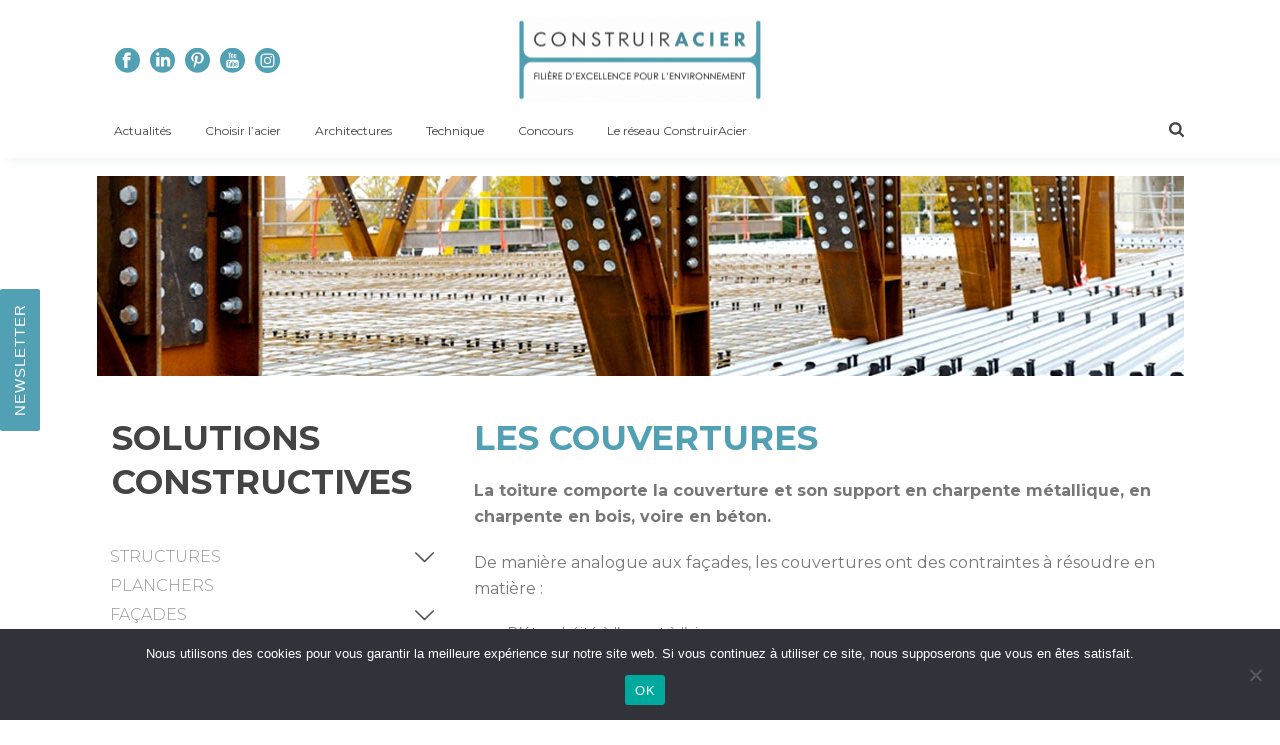

--- FILE ---
content_type: text/html; charset=UTF-8
request_url: https://www.construiracier.fr/technique/solutions-constructives/couvertures/
body_size: 27152
content:
<!DOCTYPE html>
<html lang="fr-FR" prefix="og: http://ogp.me/ns#" >
<head>
		<meta charset="UTF-8" /><meta name="viewport" content="width=device-width, initial-scale=1.0, minimum-scale=1.0, maximum-scale=1.0, user-scalable=0" /><meta http-equiv="X-UA-Compatible" content="IE=edge,chrome=1" /><meta name="format-detection" content="telephone=no"><script type="text/javascript">var ajaxurl = "https://www.construiracier.fr/wp-admin/admin-ajax.php";</script><meta name='robots' content='index, follow, max-image-preview:large, max-snippet:-1, max-video-preview:-1' />
	<style>img:is([sizes="auto" i], [sizes^="auto," i]) { contain-intrinsic-size: 3000px 1500px }</style>
	<script type="text/javascript">pc_lb_classes = [".pc_lb_trig_47",".pc_lb_trig_50"]; pc_ready_lb = [];</script>

		<style id="critical-path-css" type="text/css">
			body,html{width:100%;height:100%;margin:0;padding:0}.page-preloader{top:0;left:0;z-index:999;position:fixed;height:100%;width:100%;text-align:center}.preloader-preview-area{-webkit-animation-delay:-.2s;animation-delay:-.2s;top:50%;-webkit-transform:translateY(100%);-ms-transform:translateY(100%);transform:translateY(100%);margin-top:10px;max-height:calc(50% - 20px);opacity:1;width:100%;text-align:center;position:absolute}.preloader-logo{max-width:90%;top:50%;-webkit-transform:translateY(-100%);-ms-transform:translateY(-100%);transform:translateY(-100%);margin:-10px auto 0 auto;max-height:calc(50% - 20px);opacity:1;position:relative}.ball-pulse>div{width:15px;height:15px;border-radius:100%;margin:2px;-webkit-animation-fill-mode:both;animation-fill-mode:both;display:inline-block;-webkit-animation:ball-pulse .75s infinite cubic-bezier(.2,.68,.18,1.08);animation:ball-pulse .75s infinite cubic-bezier(.2,.68,.18,1.08)}.ball-pulse>div:nth-child(1){-webkit-animation-delay:-.36s;animation-delay:-.36s}.ball-pulse>div:nth-child(2){-webkit-animation-delay:-.24s;animation-delay:-.24s}.ball-pulse>div:nth-child(3){-webkit-animation-delay:-.12s;animation-delay:-.12s}@-webkit-keyframes ball-pulse{0%{-webkit-transform:scale(1);transform:scale(1);opacity:1}45%{-webkit-transform:scale(.1);transform:scale(.1);opacity:.7}80%{-webkit-transform:scale(1);transform:scale(1);opacity:1}}@keyframes ball-pulse{0%{-webkit-transform:scale(1);transform:scale(1);opacity:1}45%{-webkit-transform:scale(.1);transform:scale(.1);opacity:.7}80%{-webkit-transform:scale(1);transform:scale(1);opacity:1}}.ball-clip-rotate-pulse{position:relative;-webkit-transform:translateY(-15px) translateX(-10px);-ms-transform:translateY(-15px) translateX(-10px);transform:translateY(-15px) translateX(-10px);display:inline-block}.ball-clip-rotate-pulse>div{-webkit-animation-fill-mode:both;animation-fill-mode:both;position:absolute;top:0;left:0;border-radius:100%}.ball-clip-rotate-pulse>div:first-child{height:36px;width:36px;top:7px;left:-7px;-webkit-animation:ball-clip-rotate-pulse-scale 1s 0s cubic-bezier(.09,.57,.49,.9) infinite;animation:ball-clip-rotate-pulse-scale 1s 0s cubic-bezier(.09,.57,.49,.9) infinite}.ball-clip-rotate-pulse>div:last-child{position:absolute;width:50px;height:50px;left:-16px;top:-2px;background:0 0;border:2px solid;-webkit-animation:ball-clip-rotate-pulse-rotate 1s 0s cubic-bezier(.09,.57,.49,.9) infinite;animation:ball-clip-rotate-pulse-rotate 1s 0s cubic-bezier(.09,.57,.49,.9) infinite;-webkit-animation-duration:1s;animation-duration:1s}@-webkit-keyframes ball-clip-rotate-pulse-rotate{0%{-webkit-transform:rotate(0) scale(1);transform:rotate(0) scale(1)}50%{-webkit-transform:rotate(180deg) scale(.6);transform:rotate(180deg) scale(.6)}100%{-webkit-transform:rotate(360deg) scale(1);transform:rotate(360deg) scale(1)}}@keyframes ball-clip-rotate-pulse-rotate{0%{-webkit-transform:rotate(0) scale(1);transform:rotate(0) scale(1)}50%{-webkit-transform:rotate(180deg) scale(.6);transform:rotate(180deg) scale(.6)}100%{-webkit-transform:rotate(360deg) scale(1);transform:rotate(360deg) scale(1)}}@-webkit-keyframes ball-clip-rotate-pulse-scale{30%{-webkit-transform:scale(.3);transform:scale(.3)}100%{-webkit-transform:scale(1);transform:scale(1)}}@keyframes ball-clip-rotate-pulse-scale{30%{-webkit-transform:scale(.3);transform:scale(.3)}100%{-webkit-transform:scale(1);transform:scale(1)}}@-webkit-keyframes square-spin{25%{-webkit-transform:perspective(100px) rotateX(180deg) rotateY(0);transform:perspective(100px) rotateX(180deg) rotateY(0)}50%{-webkit-transform:perspective(100px) rotateX(180deg) rotateY(180deg);transform:perspective(100px) rotateX(180deg) rotateY(180deg)}75%{-webkit-transform:perspective(100px) rotateX(0) rotateY(180deg);transform:perspective(100px) rotateX(0) rotateY(180deg)}100%{-webkit-transform:perspective(100px) rotateX(0) rotateY(0);transform:perspective(100px) rotateX(0) rotateY(0)}}@keyframes square-spin{25%{-webkit-transform:perspective(100px) rotateX(180deg) rotateY(0);transform:perspective(100px) rotateX(180deg) rotateY(0)}50%{-webkit-transform:perspective(100px) rotateX(180deg) rotateY(180deg);transform:perspective(100px) rotateX(180deg) rotateY(180deg)}75%{-webkit-transform:perspective(100px) rotateX(0) rotateY(180deg);transform:perspective(100px) rotateX(0) rotateY(180deg)}100%{-webkit-transform:perspective(100px) rotateX(0) rotateY(0);transform:perspective(100px) rotateX(0) rotateY(0)}}.square-spin{display:inline-block}.square-spin>div{-webkit-animation-fill-mode:both;animation-fill-mode:both;width:50px;height:50px;-webkit-animation:square-spin 3s 0s cubic-bezier(.09,.57,.49,.9) infinite;animation:square-spin 3s 0s cubic-bezier(.09,.57,.49,.9) infinite}.cube-transition{position:relative;-webkit-transform:translate(-25px,-25px);-ms-transform:translate(-25px,-25px);transform:translate(-25px,-25px);display:inline-block}.cube-transition>div{-webkit-animation-fill-mode:both;animation-fill-mode:both;width:15px;height:15px;position:absolute;top:-5px;left:-5px;-webkit-animation:cube-transition 1.6s 0s infinite ease-in-out;animation:cube-transition 1.6s 0s infinite ease-in-out}.cube-transition>div:last-child{-webkit-animation-delay:-.8s;animation-delay:-.8s}@-webkit-keyframes cube-transition{25%{-webkit-transform:translateX(50px) scale(.5) rotate(-90deg);transform:translateX(50px) scale(.5) rotate(-90deg)}50%{-webkit-transform:translate(50px,50px) rotate(-180deg);transform:translate(50px,50px) rotate(-180deg)}75%{-webkit-transform:translateY(50px) scale(.5) rotate(-270deg);transform:translateY(50px) scale(.5) rotate(-270deg)}100%{-webkit-transform:rotate(-360deg);transform:rotate(-360deg)}}@keyframes cube-transition{25%{-webkit-transform:translateX(50px) scale(.5) rotate(-90deg);transform:translateX(50px) scale(.5) rotate(-90deg)}50%{-webkit-transform:translate(50px,50px) rotate(-180deg);transform:translate(50px,50px) rotate(-180deg)}75%{-webkit-transform:translateY(50px) scale(.5) rotate(-270deg);transform:translateY(50px) scale(.5) rotate(-270deg)}100%{-webkit-transform:rotate(-360deg);transform:rotate(-360deg)}}.ball-scale>div{border-radius:100%;margin:2px;-webkit-animation-fill-mode:both;animation-fill-mode:both;display:inline-block;height:60px;width:60px;-webkit-animation:ball-scale 1s 0s ease-in-out infinite;animation:ball-scale 1s 0s ease-in-out infinite}@-webkit-keyframes ball-scale{0%{-webkit-transform:scale(0);transform:scale(0)}100%{-webkit-transform:scale(1);transform:scale(1);opacity:0}}@keyframes ball-scale{0%{-webkit-transform:scale(0);transform:scale(0)}100%{-webkit-transform:scale(1);transform:scale(1);opacity:0}}.line-scale>div{-webkit-animation-fill-mode:both;animation-fill-mode:both;display:inline-block;width:5px;height:50px;border-radius:2px;margin:2px}.line-scale>div:nth-child(1){-webkit-animation:line-scale 1s -.5s infinite cubic-bezier(.2,.68,.18,1.08);animation:line-scale 1s -.5s infinite cubic-bezier(.2,.68,.18,1.08)}.line-scale>div:nth-child(2){-webkit-animation:line-scale 1s -.4s infinite cubic-bezier(.2,.68,.18,1.08);animation:line-scale 1s -.4s infinite cubic-bezier(.2,.68,.18,1.08)}.line-scale>div:nth-child(3){-webkit-animation:line-scale 1s -.3s infinite cubic-bezier(.2,.68,.18,1.08);animation:line-scale 1s -.3s infinite cubic-bezier(.2,.68,.18,1.08)}.line-scale>div:nth-child(4){-webkit-animation:line-scale 1s -.2s infinite cubic-bezier(.2,.68,.18,1.08);animation:line-scale 1s -.2s infinite cubic-bezier(.2,.68,.18,1.08)}.line-scale>div:nth-child(5){-webkit-animation:line-scale 1s -.1s infinite cubic-bezier(.2,.68,.18,1.08);animation:line-scale 1s -.1s infinite cubic-bezier(.2,.68,.18,1.08)}@-webkit-keyframes line-scale{0%{-webkit-transform:scaley(1);transform:scaley(1)}50%{-webkit-transform:scaley(.4);transform:scaley(.4)}100%{-webkit-transform:scaley(1);transform:scaley(1)}}@keyframes line-scale{0%{-webkit-transform:scaley(1);transform:scaley(1)}50%{-webkit-transform:scaley(.4);transform:scaley(.4)}100%{-webkit-transform:scaley(1);transform:scaley(1)}}.ball-scale-multiple{position:relative;-webkit-transform:translateY(30px);-ms-transform:translateY(30px);transform:translateY(30px);display:inline-block}.ball-scale-multiple>div{border-radius:100%;-webkit-animation-fill-mode:both;animation-fill-mode:both;margin:2px;position:absolute;left:-30px;top:0;opacity:0;margin:0;width:50px;height:50px;-webkit-animation:ball-scale-multiple 1s 0s linear infinite;animation:ball-scale-multiple 1s 0s linear infinite}.ball-scale-multiple>div:nth-child(2){-webkit-animation-delay:-.2s;animation-delay:-.2s}.ball-scale-multiple>div:nth-child(3){-webkit-animation-delay:-.2s;animation-delay:-.2s}@-webkit-keyframes ball-scale-multiple{0%{-webkit-transform:scale(0);transform:scale(0);opacity:0}5%{opacity:1}100%{-webkit-transform:scale(1);transform:scale(1);opacity:0}}@keyframes ball-scale-multiple{0%{-webkit-transform:scale(0);transform:scale(0);opacity:0}5%{opacity:1}100%{-webkit-transform:scale(1);transform:scale(1);opacity:0}}.ball-pulse-sync{display:inline-block}.ball-pulse-sync>div{width:15px;height:15px;border-radius:100%;margin:2px;-webkit-animation-fill-mode:both;animation-fill-mode:both;display:inline-block}.ball-pulse-sync>div:nth-child(1){-webkit-animation:ball-pulse-sync .6s -.21s infinite ease-in-out;animation:ball-pulse-sync .6s -.21s infinite ease-in-out}.ball-pulse-sync>div:nth-child(2){-webkit-animation:ball-pulse-sync .6s -.14s infinite ease-in-out;animation:ball-pulse-sync .6s -.14s infinite ease-in-out}.ball-pulse-sync>div:nth-child(3){-webkit-animation:ball-pulse-sync .6s -70ms infinite ease-in-out;animation:ball-pulse-sync .6s -70ms infinite ease-in-out}@-webkit-keyframes ball-pulse-sync{33%{-webkit-transform:translateY(10px);transform:translateY(10px)}66%{-webkit-transform:translateY(-10px);transform:translateY(-10px)}100%{-webkit-transform:translateY(0);transform:translateY(0)}}@keyframes ball-pulse-sync{33%{-webkit-transform:translateY(10px);transform:translateY(10px)}66%{-webkit-transform:translateY(-10px);transform:translateY(-10px)}100%{-webkit-transform:translateY(0);transform:translateY(0)}}.transparent-circle{display:inline-block;border-top:.5em solid rgba(255,255,255,.2);border-right:.5em solid rgba(255,255,255,.2);border-bottom:.5em solid rgba(255,255,255,.2);border-left:.5em solid #fff;-webkit-transform:translateZ(0);transform:translateZ(0);-webkit-animation:transparent-circle 1.1s infinite linear;animation:transparent-circle 1.1s infinite linear;width:50px;height:50px;border-radius:50%}.transparent-circle:after{border-radius:50%;width:10em;height:10em}@-webkit-keyframes transparent-circle{0%{-webkit-transform:rotate(0);transform:rotate(0)}100%{-webkit-transform:rotate(360deg);transform:rotate(360deg)}}@keyframes transparent-circle{0%{-webkit-transform:rotate(0);transform:rotate(0)}100%{-webkit-transform:rotate(360deg);transform:rotate(360deg)}}.ball-spin-fade-loader{position:relative;top:-10px;left:-10px;display:inline-block}.ball-spin-fade-loader>div{width:15px;height:15px;border-radius:100%;margin:2px;-webkit-animation-fill-mode:both;animation-fill-mode:both;position:absolute;-webkit-animation:ball-spin-fade-loader 1s infinite linear;animation:ball-spin-fade-loader 1s infinite linear}.ball-spin-fade-loader>div:nth-child(1){top:25px;left:0;animation-delay:-.84s;-webkit-animation-delay:-.84s}.ball-spin-fade-loader>div:nth-child(2){top:17.05px;left:17.05px;animation-delay:-.72s;-webkit-animation-delay:-.72s}.ball-spin-fade-loader>div:nth-child(3){top:0;left:25px;animation-delay:-.6s;-webkit-animation-delay:-.6s}.ball-spin-fade-loader>div:nth-child(4){top:-17.05px;left:17.05px;animation-delay:-.48s;-webkit-animation-delay:-.48s}.ball-spin-fade-loader>div:nth-child(5){top:-25px;left:0;animation-delay:-.36s;-webkit-animation-delay:-.36s}.ball-spin-fade-loader>div:nth-child(6){top:-17.05px;left:-17.05px;animation-delay:-.24s;-webkit-animation-delay:-.24s}.ball-spin-fade-loader>div:nth-child(7){top:0;left:-25px;animation-delay:-.12s;-webkit-animation-delay:-.12s}.ball-spin-fade-loader>div:nth-child(8){top:17.05px;left:-17.05px;animation-delay:0s;-webkit-animation-delay:0s}@-webkit-keyframes ball-spin-fade-loader{50%{opacity:.3;-webkit-transform:scale(.4);transform:scale(.4)}100%{opacity:1;-webkit-transform:scale(1);transform:scale(1)}}@keyframes ball-spin-fade-loader{50%{opacity:.3;-webkit-transform:scale(.4);transform:scale(.4)}100%{opacity:1;-webkit-transform:scale(1);transform:scale(1)}}		</style>

		<!-- Tags generated by Easy Social Share Buttons for WordPress v5.7 - https://socialsharingplugin.com. You see this message only because you have debug mode ON -->
<meta property="og:locale" content="fr_FR" />
<meta property="og:type" content="article" />
<meta property="og:title" content="Couvertures" />
<meta property="og:url" content="https://www.construiracier.fr/technique/solutions-constructives/couvertures/" />
<meta property="og:site_name" content="ConstruirAcier" />

	<!-- This site is optimized with the Yoast SEO plugin v26.4 - https://yoast.com/wordpress/plugins/seo/ -->
	<title>Couvertures - ConstruirAcier</title>
	<link rel="canonical" href="https://www.construiracier.fr/technique/solutions-constructives/couvertures/" />
	<meta property="og:locale" content="fr_FR" />
	<meta property="og:type" content="article" />
	<meta property="og:title" content="Couvertures - ConstruirAcier" />
	<meta property="og:url" content="https://www.construiracier.fr/technique/solutions-constructives/couvertures/" />
	<meta property="og:site_name" content="ConstruirAcier" />
	<meta property="article:publisher" content="https://fr-fr.facebook.com/construiracier/" />
	<meta property="article:modified_time" content="2018-11-15T22:30:23+00:00" />
	<meta name="twitter:card" content="summary_large_image" />
	<meta name="twitter:label1" content="Durée de lecture estimée" />
	<meta name="twitter:data1" content="2 minutes" />
	<script type="application/ld+json" class="yoast-schema-graph">{"@context":"https://schema.org","@graph":[{"@type":"WebPage","@id":"https://www.construiracier.fr/technique/solutions-constructives/couvertures/","url":"https://www.construiracier.fr/technique/solutions-constructives/couvertures/","name":"Couvertures - ConstruirAcier","isPartOf":{"@id":"https://www.construiracier.fr/#website"},"datePublished":"2018-08-21T13:38:19+00:00","dateModified":"2018-11-15T22:30:23+00:00","breadcrumb":{"@id":"https://www.construiracier.fr/technique/solutions-constructives/couvertures/#breadcrumb"},"inLanguage":"fr-FR","potentialAction":[{"@type":"ReadAction","target":["https://www.construiracier.fr/technique/solutions-constructives/couvertures/"]}]},{"@type":"BreadcrumbList","@id":"https://www.construiracier.fr/technique/solutions-constructives/couvertures/#breadcrumb","itemListElement":[{"@type":"ListItem","position":1,"name":"Accueil","item":"https://www.construiracier.fr/"},{"@type":"ListItem","position":2,"name":"Technique","item":"https://www.construiracier.fr/technique/"},{"@type":"ListItem","position":3,"name":"Solutions constructives","item":"https://www.construiracier.fr/technique/solutions-constructives/"},{"@type":"ListItem","position":4,"name":"Couvertures"}]},{"@type":"WebSite","@id":"https://www.construiracier.fr/#website","url":"https://www.construiracier.fr/","name":"ConstruirAcier","description":"Le site pour la promotion de l&#039;acier","publisher":{"@id":"https://www.construiracier.fr/#organization"},"potentialAction":[{"@type":"SearchAction","target":{"@type":"EntryPoint","urlTemplate":"https://www.construiracier.fr/?s={search_term_string}"},"query-input":{"@type":"PropertyValueSpecification","valueRequired":true,"valueName":"search_term_string"}}],"inLanguage":"fr-FR"},{"@type":"Organization","@id":"https://www.construiracier.fr/#organization","name":"ConstruirAcier","url":"https://www.construiracier.fr/","logo":{"@type":"ImageObject","inLanguage":"fr-FR","@id":"https://www.construiracier.fr/#/schema/logo/image/","url":"https://www.construiracier.fr/wp-content/uploads/2018/06/logo-construire-acier.png","contentUrl":"https://www.construiracier.fr/wp-content/uploads/2018/06/logo-construire-acier.png","width":500,"height":162,"caption":"ConstruirAcier"},"image":{"@id":"https://www.construiracier.fr/#/schema/logo/image/"},"sameAs":["https://fr-fr.facebook.com/construiracier/","https://www.linkedin.com/company/construiracier/","https://www.pinterest.fr/construiraciertech/"]}]}</script>
	<!-- / Yoast SEO plugin. -->


<link rel='dns-prefetch' href='//www.google.com' />
<link rel="alternate" type="application/rss+xml" title="ConstruirAcier &raquo; Flux" href="https://www.construiracier.fr/feed/" />
<link rel="alternate" type="application/rss+xml" title="ConstruirAcier &raquo; Flux des commentaires" href="https://www.construiracier.fr/comments/feed/" />

<link rel="shortcut icon" href="https://www.construiracier.fr/wp-content/uploads/2018/09/favicon.ico"  />
<link rel="apple-touch-icon-precomposed" href="https://www.construiracier.fr/wp-content/uploads/2018/09/apple-touch-icon-57x57.png">
<link rel="apple-touch-icon-precomposed" sizes="114x114" href="https://www.construiracier.fr/wp-content/uploads/2018/09/apple-touch-icon-114x114.png">
<link rel="apple-touch-icon-precomposed" sizes="72x72" href="https://www.construiracier.fr/wp-content/uploads/2018/09/apple-touch-icon-72x72.png">
<link rel="apple-touch-icon-precomposed" sizes="144x144" href="https://www.construiracier.fr/wp-content/uploads/2018/09/apple-touch-icon-144x144.png">
<script type="text/javascript">window.abb = {};php = {};window.PHP = {};PHP.ajax = "https://www.construiracier.fr/wp-admin/admin-ajax.php";PHP.wp_p_id = "147";var mk_header_parallax, mk_banner_parallax, mk_page_parallax, mk_footer_parallax, mk_body_parallax;var mk_images_dir = "https://www.construiracier.fr/wp-content/themes/jupiter/assets/images",mk_theme_js_path = "https://www.construiracier.fr/wp-content/themes/jupiter/assets/js",mk_theme_dir = "https://www.construiracier.fr/wp-content/themes/jupiter",mk_captcha_placeholder = "Enter Captcha",mk_captcha_invalid_txt = "Invalid. Try again.",mk_captcha_correct_txt = "Captcha correct.",mk_responsive_nav_width = 1087,mk_vertical_header_back = "Back",mk_vertical_header_anim = "1",mk_check_rtl = true,mk_grid_width = 1087,mk_ajax_search_option = "beside_nav",mk_preloader_bg_color = "#fff",mk_accent_color = "#40808d",mk_go_to_top =  "true",mk_smooth_scroll =  "true",mk_preloader_bar_color = "#40808d",mk_preloader_logo = "";var mk_header_parallax = false,mk_banner_parallax = false,mk_footer_parallax = false,mk_body_parallax = false,mk_no_more_posts = "No More Posts",mk_typekit_id   = "",mk_google_fonts = ["Montserrat:100italic,200italic,300italic,400italic,500italic,600italic,700italic,800italic,900italic,100,200,300,400,500,600,700,800,900"],mk_global_lazyload = false;</script><link rel='stylesheet' id='wp-block-library-css' href='https://www.construiracier.fr/wp-includes/css/dist/block-library/style.min.css?ver=6.8.3' type='text/css' media='all' />
<style id='classic-theme-styles-inline-css' type='text/css'>
/*! This file is auto-generated */
.wp-block-button__link{color:#fff;background-color:#32373c;border-radius:9999px;box-shadow:none;text-decoration:none;padding:calc(.667em + 2px) calc(1.333em + 2px);font-size:1.125em}.wp-block-file__button{background:#32373c;color:#fff;text-decoration:none}
</style>
<style id='global-styles-inline-css' type='text/css'>
:root{--wp--preset--aspect-ratio--square: 1;--wp--preset--aspect-ratio--4-3: 4/3;--wp--preset--aspect-ratio--3-4: 3/4;--wp--preset--aspect-ratio--3-2: 3/2;--wp--preset--aspect-ratio--2-3: 2/3;--wp--preset--aspect-ratio--16-9: 16/9;--wp--preset--aspect-ratio--9-16: 9/16;--wp--preset--color--black: #000000;--wp--preset--color--cyan-bluish-gray: #abb8c3;--wp--preset--color--white: #ffffff;--wp--preset--color--pale-pink: #f78da7;--wp--preset--color--vivid-red: #cf2e2e;--wp--preset--color--luminous-vivid-orange: #ff6900;--wp--preset--color--luminous-vivid-amber: #fcb900;--wp--preset--color--light-green-cyan: #7bdcb5;--wp--preset--color--vivid-green-cyan: #00d084;--wp--preset--color--pale-cyan-blue: #8ed1fc;--wp--preset--color--vivid-cyan-blue: #0693e3;--wp--preset--color--vivid-purple: #9b51e0;--wp--preset--gradient--vivid-cyan-blue-to-vivid-purple: linear-gradient(135deg,rgba(6,147,227,1) 0%,rgb(155,81,224) 100%);--wp--preset--gradient--light-green-cyan-to-vivid-green-cyan: linear-gradient(135deg,rgb(122,220,180) 0%,rgb(0,208,130) 100%);--wp--preset--gradient--luminous-vivid-amber-to-luminous-vivid-orange: linear-gradient(135deg,rgba(252,185,0,1) 0%,rgba(255,105,0,1) 100%);--wp--preset--gradient--luminous-vivid-orange-to-vivid-red: linear-gradient(135deg,rgba(255,105,0,1) 0%,rgb(207,46,46) 100%);--wp--preset--gradient--very-light-gray-to-cyan-bluish-gray: linear-gradient(135deg,rgb(238,238,238) 0%,rgb(169,184,195) 100%);--wp--preset--gradient--cool-to-warm-spectrum: linear-gradient(135deg,rgb(74,234,220) 0%,rgb(151,120,209) 20%,rgb(207,42,186) 40%,rgb(238,44,130) 60%,rgb(251,105,98) 80%,rgb(254,248,76) 100%);--wp--preset--gradient--blush-light-purple: linear-gradient(135deg,rgb(255,206,236) 0%,rgb(152,150,240) 100%);--wp--preset--gradient--blush-bordeaux: linear-gradient(135deg,rgb(254,205,165) 0%,rgb(254,45,45) 50%,rgb(107,0,62) 100%);--wp--preset--gradient--luminous-dusk: linear-gradient(135deg,rgb(255,203,112) 0%,rgb(199,81,192) 50%,rgb(65,88,208) 100%);--wp--preset--gradient--pale-ocean: linear-gradient(135deg,rgb(255,245,203) 0%,rgb(182,227,212) 50%,rgb(51,167,181) 100%);--wp--preset--gradient--electric-grass: linear-gradient(135deg,rgb(202,248,128) 0%,rgb(113,206,126) 100%);--wp--preset--gradient--midnight: linear-gradient(135deg,rgb(2,3,129) 0%,rgb(40,116,252) 100%);--wp--preset--font-size--small: 13px;--wp--preset--font-size--medium: 20px;--wp--preset--font-size--large: 36px;--wp--preset--font-size--x-large: 42px;--wp--preset--spacing--20: 0.44rem;--wp--preset--spacing--30: 0.67rem;--wp--preset--spacing--40: 1rem;--wp--preset--spacing--50: 1.5rem;--wp--preset--spacing--60: 2.25rem;--wp--preset--spacing--70: 3.38rem;--wp--preset--spacing--80: 5.06rem;--wp--preset--shadow--natural: 6px 6px 9px rgba(0, 0, 0, 0.2);--wp--preset--shadow--deep: 12px 12px 50px rgba(0, 0, 0, 0.4);--wp--preset--shadow--sharp: 6px 6px 0px rgba(0, 0, 0, 0.2);--wp--preset--shadow--outlined: 6px 6px 0px -3px rgba(255, 255, 255, 1), 6px 6px rgba(0, 0, 0, 1);--wp--preset--shadow--crisp: 6px 6px 0px rgba(0, 0, 0, 1);}:where(.is-layout-flex){gap: 0.5em;}:where(.is-layout-grid){gap: 0.5em;}body .is-layout-flex{display: flex;}.is-layout-flex{flex-wrap: wrap;align-items: center;}.is-layout-flex > :is(*, div){margin: 0;}body .is-layout-grid{display: grid;}.is-layout-grid > :is(*, div){margin: 0;}:where(.wp-block-columns.is-layout-flex){gap: 2em;}:where(.wp-block-columns.is-layout-grid){gap: 2em;}:where(.wp-block-post-template.is-layout-flex){gap: 1.25em;}:where(.wp-block-post-template.is-layout-grid){gap: 1.25em;}.has-black-color{color: var(--wp--preset--color--black) !important;}.has-cyan-bluish-gray-color{color: var(--wp--preset--color--cyan-bluish-gray) !important;}.has-white-color{color: var(--wp--preset--color--white) !important;}.has-pale-pink-color{color: var(--wp--preset--color--pale-pink) !important;}.has-vivid-red-color{color: var(--wp--preset--color--vivid-red) !important;}.has-luminous-vivid-orange-color{color: var(--wp--preset--color--luminous-vivid-orange) !important;}.has-luminous-vivid-amber-color{color: var(--wp--preset--color--luminous-vivid-amber) !important;}.has-light-green-cyan-color{color: var(--wp--preset--color--light-green-cyan) !important;}.has-vivid-green-cyan-color{color: var(--wp--preset--color--vivid-green-cyan) !important;}.has-pale-cyan-blue-color{color: var(--wp--preset--color--pale-cyan-blue) !important;}.has-vivid-cyan-blue-color{color: var(--wp--preset--color--vivid-cyan-blue) !important;}.has-vivid-purple-color{color: var(--wp--preset--color--vivid-purple) !important;}.has-black-background-color{background-color: var(--wp--preset--color--black) !important;}.has-cyan-bluish-gray-background-color{background-color: var(--wp--preset--color--cyan-bluish-gray) !important;}.has-white-background-color{background-color: var(--wp--preset--color--white) !important;}.has-pale-pink-background-color{background-color: var(--wp--preset--color--pale-pink) !important;}.has-vivid-red-background-color{background-color: var(--wp--preset--color--vivid-red) !important;}.has-luminous-vivid-orange-background-color{background-color: var(--wp--preset--color--luminous-vivid-orange) !important;}.has-luminous-vivid-amber-background-color{background-color: var(--wp--preset--color--luminous-vivid-amber) !important;}.has-light-green-cyan-background-color{background-color: var(--wp--preset--color--light-green-cyan) !important;}.has-vivid-green-cyan-background-color{background-color: var(--wp--preset--color--vivid-green-cyan) !important;}.has-pale-cyan-blue-background-color{background-color: var(--wp--preset--color--pale-cyan-blue) !important;}.has-vivid-cyan-blue-background-color{background-color: var(--wp--preset--color--vivid-cyan-blue) !important;}.has-vivid-purple-background-color{background-color: var(--wp--preset--color--vivid-purple) !important;}.has-black-border-color{border-color: var(--wp--preset--color--black) !important;}.has-cyan-bluish-gray-border-color{border-color: var(--wp--preset--color--cyan-bluish-gray) !important;}.has-white-border-color{border-color: var(--wp--preset--color--white) !important;}.has-pale-pink-border-color{border-color: var(--wp--preset--color--pale-pink) !important;}.has-vivid-red-border-color{border-color: var(--wp--preset--color--vivid-red) !important;}.has-luminous-vivid-orange-border-color{border-color: var(--wp--preset--color--luminous-vivid-orange) !important;}.has-luminous-vivid-amber-border-color{border-color: var(--wp--preset--color--luminous-vivid-amber) !important;}.has-light-green-cyan-border-color{border-color: var(--wp--preset--color--light-green-cyan) !important;}.has-vivid-green-cyan-border-color{border-color: var(--wp--preset--color--vivid-green-cyan) !important;}.has-pale-cyan-blue-border-color{border-color: var(--wp--preset--color--pale-cyan-blue) !important;}.has-vivid-cyan-blue-border-color{border-color: var(--wp--preset--color--vivid-cyan-blue) !important;}.has-vivid-purple-border-color{border-color: var(--wp--preset--color--vivid-purple) !important;}.has-vivid-cyan-blue-to-vivid-purple-gradient-background{background: var(--wp--preset--gradient--vivid-cyan-blue-to-vivid-purple) !important;}.has-light-green-cyan-to-vivid-green-cyan-gradient-background{background: var(--wp--preset--gradient--light-green-cyan-to-vivid-green-cyan) !important;}.has-luminous-vivid-amber-to-luminous-vivid-orange-gradient-background{background: var(--wp--preset--gradient--luminous-vivid-amber-to-luminous-vivid-orange) !important;}.has-luminous-vivid-orange-to-vivid-red-gradient-background{background: var(--wp--preset--gradient--luminous-vivid-orange-to-vivid-red) !important;}.has-very-light-gray-to-cyan-bluish-gray-gradient-background{background: var(--wp--preset--gradient--very-light-gray-to-cyan-bluish-gray) !important;}.has-cool-to-warm-spectrum-gradient-background{background: var(--wp--preset--gradient--cool-to-warm-spectrum) !important;}.has-blush-light-purple-gradient-background{background: var(--wp--preset--gradient--blush-light-purple) !important;}.has-blush-bordeaux-gradient-background{background: var(--wp--preset--gradient--blush-bordeaux) !important;}.has-luminous-dusk-gradient-background{background: var(--wp--preset--gradient--luminous-dusk) !important;}.has-pale-ocean-gradient-background{background: var(--wp--preset--gradient--pale-ocean) !important;}.has-electric-grass-gradient-background{background: var(--wp--preset--gradient--electric-grass) !important;}.has-midnight-gradient-background{background: var(--wp--preset--gradient--midnight) !important;}.has-small-font-size{font-size: var(--wp--preset--font-size--small) !important;}.has-medium-font-size{font-size: var(--wp--preset--font-size--medium) !important;}.has-large-font-size{font-size: var(--wp--preset--font-size--large) !important;}.has-x-large-font-size{font-size: var(--wp--preset--font-size--x-large) !important;}
:where(.wp-block-post-template.is-layout-flex){gap: 1.25em;}:where(.wp-block-post-template.is-layout-grid){gap: 1.25em;}
:where(.wp-block-columns.is-layout-flex){gap: 2em;}:where(.wp-block-columns.is-layout-grid){gap: 2em;}
:root :where(.wp-block-pullquote){font-size: 1.5em;line-height: 1.6;}
</style>
<link rel='stylesheet' id='awsm-team-css' href='https://www.construiracier.fr/wp-content/plugins/awsm-team-pro/css/team.min.css?ver=1.1.3' type='text/css' media='all' />
<link rel='stylesheet' id='cookie-notice-front-css' href='https://www.construiracier.fr/wp-content/plugins/cookie-notice/css/front.min.css?ver=2.5.9' type='text/css' media='all' />
<link rel='stylesheet' id='easy-sidebar-menu-widget-css-css' href='https://www.construiracier.fr/wp-content/plugins/easy-sidebar-menu-widget/assets/css/easy-sidebar-menu-widget.css?ver=6.8.3' type='text/css' media='all' />
<link rel='stylesheet' id='theme-styles-css' href='https://www.construiracier.fr/wp-content/themes/jupiter/assets/stylesheet/min/full-styles.6.1.5.css?ver=1541716954' type='text/css' media='all' />
<style id='theme-styles-inline-css' type='text/css'>
body { background-color:#fff; } .hb-custom-header #mk-page-introduce, .mk-header { background-color:#f7f7f7;background-size:cover;-webkit-background-size:cover;-moz-background-size:cover; } .hb-custom-header > div, .mk-header-bg { background-color:#ffffff; } .mk-classic-nav-bg { background-color:#ffffff; } .master-holder-bg { background-color:#fff; } #mk-footer { background-color:#eeeeee;background-repeat:no-repeat;background-position:center center;background-size:cover;-webkit-background-size:cover;-moz-background-size:cover; } #mk-boxed-layout { -webkit-box-shadow:0 0 0px rgba(0, 0, 0, 0); -moz-box-shadow:0 0 0px rgba(0, 0, 0, 0); box-shadow:0 0 0px rgba(0, 0, 0, 0); } .mk-news-tab .mk-tabs-tabs .is-active a, .mk-fancy-title.pattern-style span, .mk-fancy-title.pattern-style.color-gradient span:after, .page-bg-color { background-color:#fff; } .page-title { font-size:20px; color:#4d4d4d; text-transform:uppercase; font-weight:400; letter-spacing:2px; } .page-subtitle { font-size:14px; line-height:100%; color:#a3a3a3; font-size:14px; text-transform:none; } .header-style-1 .mk-header-padding-wrapper, .header-style-2 .mk-header-padding-wrapper, .header-style-3 .mk-header-padding-wrapper { padding-top:176px; } .mk-process-steps[max-width~="950px"] ul::before { display:none !important; } .mk-process-steps[max-width~="950px"] li { margin-bottom:30px !important; width:100% !important; text-align:center; } .mk-event-countdown-ul[max-width~="750px"] li { width:90%; display:block; margin:0 auto 15px; } .compose-mode .vc_element-name .vc_btn-content { height:auto !important; } body { font-family:Montserrat } @font-face { font-family:'star'; src:url('https://www.construiracier.fr/wp-content/themes/jupiter/assets/stylesheet/fonts/star/font.eot'); src:url('https://www.construiracier.fr/wp-content/themes/jupiter/assets/stylesheet/fonts/star/font.eot?#iefix') format('embedded-opentype'), url('https://www.construiracier.fr/wp-content/themes/jupiter/assets/stylesheet/fonts/star/font.woff') format('woff'), url('https://www.construiracier.fr/wp-content/themes/jupiter/assets/stylesheet/fonts/star/font.ttf') format('truetype'), url('https://www.construiracier.fr/wp-content/themes/jupiter/assets/stylesheet/fonts/star/font.svg#star') format('svg'); font-weight:normal; font-style:normal; } @font-face { font-family:'WooCommerce'; src:url('https://www.construiracier.fr/wp-content/themes/jupiter/assets/stylesheet/fonts/woocommerce/font.eot'); src:url('https://www.construiracier.fr/wp-content/themes/jupiter/assets/stylesheet/fonts/woocommerce/font.eot?#iefix') format('embedded-opentype'), url('https://www.construiracier.fr/wp-content/themes/jupiter/assets/stylesheet/fonts/woocommerce/font.woff') format('woff'), url('https://www.construiracier.fr/wp-content/themes/jupiter/assets/stylesheet/fonts/woocommerce/font.ttf') format('truetype'), url('https://www.construiracier.fr/wp-content/themes/jupiter/assets/stylesheet/fonts/woocommerce/font.svg#WooCommerce') format('svg'); font-weight:normal; font-style:normal; }
</style>
<link rel='stylesheet' id='mkhb-render-css' href='https://www.construiracier.fr/wp-content/themes/jupiter/header-builder/includes/assets/css/mkhb-render.css?ver=6.1.5' type='text/css' media='all' />
<link rel='stylesheet' id='mkhb-row-css' href='https://www.construiracier.fr/wp-content/themes/jupiter/header-builder/includes/assets/css/mkhb-row.css?ver=6.1.5' type='text/css' media='all' />
<link rel='stylesheet' id='mkhb-column-css' href='https://www.construiracier.fr/wp-content/themes/jupiter/header-builder/includes/assets/css/mkhb-column.css?ver=6.1.5' type='text/css' media='all' />
<link rel='stylesheet' id='easy-social-share-buttons-css' href='https://www.construiracier.fr/wp-content/plugins/easy-social-share-buttons3/assets/css/easy-social-share-buttons.min.css?ver=5.7' type='text/css' media='all' />
<link rel='stylesheet' id='easy-social-share-buttons-display-methods-css' href='https://www.construiracier.fr/wp-content/plugins/easy-social-share-buttons3/assets/css/essb-display-methods.min.css?ver=5.7' type='text/css' media='all' />
<link rel='stylesheet' id='js_composer_front-css' href='https://www.construiracier.fr/wp-content/plugins/js_composer_theme/assets/css/js_composer.min.css?ver=5.5.2' type='text/css' media='all' />
<link rel='stylesheet' id='theme-options-css' href='https://www.construiracier.fr/wp-content/uploads/mk_assets/theme-options-production-1764074145.css?ver=1764074145' type='text/css' media='all' />
<link rel='stylesheet' id='mk-style-css' href='https://www.construiracier.fr/wp-content/themes/jupiter-child/style.css?ver=6.8.3' type='text/css' media='all' />
<link rel='stylesheet' id='ulp-css' href='https://www.construiracier.fr/wp-content/plugins/layered-popups/css/style.min.css?ver=6.64' type='text/css' media='all' />
<link rel='stylesheet' id='ulp-link-buttons-css' href='https://www.construiracier.fr/wp-content/plugins/layered-popups/css/link-buttons.min.css?ver=6.64' type='text/css' media='all' />
<link rel='stylesheet' id='animate.css-css' href='https://www.construiracier.fr/wp-content/plugins/layered-popups/css/animate.min.css?ver=6.64' type='text/css' media='all' />
<link rel='stylesheet' id='spinkit-css' href='https://www.construiracier.fr/wp-content/plugins/layered-popups/css/spinkit.min.css?ver=6.64' type='text/css' media='all' />
<link rel='stylesheet' id='ulptabs-css' href='https://www.construiracier.fr/wp-content/plugins/layered-popups-tabs/css/style.min.css?ver=1.5' type='text/css' media='all' />
<link rel='stylesheet' id='pc_fontawesome-css' href='https://www.construiracier.fr/wp-content/plugins/private-content/css/font-awesome/css/font-awesome.min.css?ver=4.7.0' type='text/css' media='all' />
<link rel='stylesheet' id='pc_multiselect-css' href='https://www.construiracier.fr/wp-content/plugins/private-content/js/multiple-select/multiple-select.css?ver=7.11' type='text/css' media='all' />
<link rel='stylesheet' id='pc_lightbox-css' href='https://www.construiracier.fr/wp-content/plugins/private-content/js/magnific_popup/magnific-popup.css?ver=7.11' type='text/css' media='all' />
<link rel='stylesheet' id='pc_frontend-css' href='https://www.construiracier.fr/wp-content/plugins/private-content/css/minimal.css?ver=7.11' type='text/css' media='all' />
<script type="text/javascript" src="https://www.construiracier.fr/wp-content/themes/jupiter/assets/js/plugins/wp-enqueue/min/webfontloader.js?ver=6.8.3" id="mk-webfontloader-js"></script>
<script type="text/javascript" id="mk-webfontloader-js-after">
/* <![CDATA[ */
WebFontConfig = {
	timeout: 2000
}

if ( mk_typekit_id.length > 0 ) {
	WebFontConfig.typekit = {
		id: mk_typekit_id
	}
}

if ( mk_google_fonts.length > 0 ) {
	WebFontConfig.google = {
		families:  mk_google_fonts
	}
}

if ( (mk_google_fonts.length > 0 || mk_typekit_id.length > 0) && navigator.userAgent.indexOf("Speed Insights") == -1) {
	WebFont.load( WebFontConfig );
}
		
/* ]]> */
</script>
<script type="text/javascript" src="https://www.construiracier.fr/wp-includes/js/jquery/jquery.min.js?ver=3.7.1" id="jquery-core-js"></script>
<script type="text/javascript" src="https://www.construiracier.fr/wp-includes/js/jquery/jquery-migrate.min.js?ver=3.4.1" id="jquery-migrate-js"></script>
<script type="text/javascript" id="cookie-notice-front-js-before">
/* <![CDATA[ */
var cnArgs = {"ajaxUrl":"https:\/\/www.construiracier.fr\/wp-admin\/admin-ajax.php","nonce":"3d4b54f1d4","hideEffect":"fade","position":"bottom","onScroll":false,"onScrollOffset":100,"onClick":false,"cookieName":"cookie_notice_accepted","cookieTime":2592000,"cookieTimeRejected":2592000,"globalCookie":false,"redirection":false,"cache":false,"revokeCookies":false,"revokeCookiesOpt":"automatic"};
/* ]]> */
</script>
<script type="text/javascript" src="https://www.construiracier.fr/wp-content/plugins/cookie-notice/js/front.min.js?ver=2.5.9" id="cookie-notice-front-js"></script>
<script type="text/javascript" src="https://www.google.com/recaptcha/api.js?ver=6.8.3" id="grecaptcha-js"></script>
<link rel="https://api.w.org/" href="https://www.construiracier.fr/wp-json/" /><link rel="alternate" title="JSON" type="application/json" href="https://www.construiracier.fr/wp-json/wp/v2/pages/147" /><link rel="EditURI" type="application/rsd+xml" title="RSD" href="https://www.construiracier.fr/xmlrpc.php?rsd" />
<meta name="generator" content="WordPress 6.8.3" />
<link rel='shortlink' href='https://www.construiracier.fr/?p=147' />
<link rel="alternate" title="oEmbed (JSON)" type="application/json+oembed" href="https://www.construiracier.fr/wp-json/oembed/1.0/embed?url=https%3A%2F%2Fwww.construiracier.fr%2Ftechnique%2Fsolutions-constructives%2Fcouvertures%2F" />
<link rel="alternate" title="oEmbed (XML)" type="text/xml+oembed" href="https://www.construiracier.fr/wp-json/oembed/1.0/embed?url=https%3A%2F%2Fwww.construiracier.fr%2Ftechnique%2Fsolutions-constructives%2Fcouvertures%2F&#038;format=xml" />

		<!-- GA Google Analytics @ https://m0n.co/ga -->
		<script>
			(function(i,s,o,g,r,a,m){i['GoogleAnalyticsObject']=r;i[r]=i[r]||function(){
			(i[r].q=i[r].q||[]).push(arguments)},i[r].l=1*new Date();a=s.createElement(o),
			m=s.getElementsByTagName(o)[0];a.async=1;a.src=g;m.parentNode.insertBefore(a,m)
			})(window,document,'script','https://www.google-analytics.com/analytics.js','ga');
			ga('create', 'UA-28849405-1', 'auto');
			ga('send', 'pageview');
		</script>

			<meta name="p:domain_verify" content="2c5eb7e5fc417985ce2674034768936e"/>
	<script> var isTest = false; </script><meta itemprop="author" content="Construire-Acier" /><meta itemprop="datePublished" content="21 août 2018" /><meta itemprop="dateModified" content="15 novembre 2018" /><meta itemprop="publisher" content="ConstruirAcier" /><meta name="generator" content="Elementor 3.33.2; features: additional_custom_breakpoints; settings: css_print_method-external, google_font-enabled, font_display-swap">
<style type="text/css">.essb_bottombar { margin-bottom: -200px; }.essb_displayed_postfloat { top: 150px !important; }</style>
<script type="text/javascript">var essb_settings = {"ajax_url":"https:\/\/www.construiracier.fr\/wp-admin\/admin-ajax.php","essb3_nonce":"2e012857f0","essb3_plugin_url":"https:\/\/www.construiracier.fr\/wp-content\/plugins\/easy-social-share-buttons3","essb3_stats":false,"essb3_ga":false,"essb3_ga_mode":"simple","blog_url":"https:\/\/www.construiracier.fr\/","essb3_postfloat_stay":false,"post_id":147,"bottombar_appear":"5","bottombar_disappear":"80","subscribe_terms_error":"Veuillez accepter les conditions ci-dessus afin de pouvoir vous inscrire \u00e0 notre newsletter."};</script><meta name="generator" content="Powered by WPBakery Page Builder - drag and drop page builder for WordPress."/>
<!--[if lte IE 9]><link rel="stylesheet" type="text/css" href="https://www.construiracier.fr/wp-content/plugins/js_composer_theme/assets/css/vc_lte_ie9.min.css" media="screen"><![endif]-->			<style>
				.e-con.e-parent:nth-of-type(n+4):not(.e-lazyloaded):not(.e-no-lazyload),
				.e-con.e-parent:nth-of-type(n+4):not(.e-lazyloaded):not(.e-no-lazyload) * {
					background-image: none !important;
				}
				@media screen and (max-height: 1024px) {
					.e-con.e-parent:nth-of-type(n+3):not(.e-lazyloaded):not(.e-no-lazyload),
					.e-con.e-parent:nth-of-type(n+3):not(.e-lazyloaded):not(.e-no-lazyload) * {
						background-image: none !important;
					}
				}
				@media screen and (max-height: 640px) {
					.e-con.e-parent:nth-of-type(n+2):not(.e-lazyloaded):not(.e-no-lazyload),
					.e-con.e-parent:nth-of-type(n+2):not(.e-lazyloaded):not(.e-no-lazyload) * {
						background-image: none !important;
					}
				}
			</style>
			
		<script>
			var ulp_custom_handlers = {};
			var ulp_cookie_value = "ilovelencha";
			var ulp_onload_popup = "";
			var ulp_onload_mode = "none";
			var ulp_onload_period = "5";
			var ulp_onscroll_popup = "";
			var ulp_onscroll_mode = "none";
			var ulp_onscroll_period = "5";
			var ulp_onexit_popup = "";
			var ulp_onexit_mode = "none";
			var ulp_onexit_period = "5";
			var ulp_onidle_popup = "";
			var ulp_onidle_mode = "none";
			var ulp_onidle_period = "5";
			var ulp_onabd_popup = "";
			var ulp_onabd_mode = "none";
			var ulp_onabd_period = "5";
			var ulp_onload_delay = "5";
			var ulp_onload_close_delay = "0";
			var ulp_onscroll_offset = "600";
			var ulp_onidle_delay = "30";
			var ulp_recaptcha_enable = "off";
			var ulp_content_id = "147";
		</script><script>var ulptabs = new Array("kUtWJiqHnti8RiwU*");</script><script type="text/javascript">pc_ms_countSelected = "# of % selected";pc_ms_allSelected = "All selected";pc_html5_validation = true;pc_ms_search_placeh = "Rechercher options";pc_ms_search_nores = "No matches found";</script>
<!-- privateContent custom CSS -->
<style type="text/css">.pc_login_form button,
.pc_registration_form button:not(.ms-choice),
.pc_custom_form button:not(.ms-choice) {
  border: 0 !important;
  background-color: #51a0b3 !important;
  color: #fff !important;
}
.pc_login_form input[type="button"], .pc_login_form button, .pc_login_form input[type="button"]:focus, .pc_registration_form input[type="button"], .pc_registration_form input[type="button"]:focus, .pc_registration_form button:not(.ms-choice), .pc_registration_form button:not(.ms-choice):focus, .pc_custom_form input[type="button"], .pc_custom_form button:not(.ms-choice), .pc_custom_form input[type="button"]:focus, .pc_custom_form button:not(.ms-choice):focus, .pc_logout_btn, .pc_logout_btn:focus, .pc_warn_box_btn {
    padding: 10px 18px !important;
}
.pc_login_form button:hover,
.pc_registration_form button:not(.ms-choice):hover,
.pc_custom_form button:not(.ms-choice):hover {
  border: 0 !important;
  background-color: #4b95a6 !important;
  color: #fff !important;
  box-shadow: none !important;
}
.pc_rf_disclaimer_sep {
    border-bottom: none !important;
}
.pc_lightbox_contents.pc_only_form_lb {
    -webkit-box-shadow: 0 20px 50px 0px rgba(255,255,255, 0.3) !important;
    -moz-box-shadow: 0 20px 50px 0px rgba(255,255,255, 0.3) !important;
    box-shadow: 0 20px 50px 0px rgba(255,255,255, 0.3) !important;
}
.pc_custom_form, .pc_registration_form {
    background-color: #ffffff !important;
    color: #444 !important;
    border: none !important;
    padding: 0;
}
.pc_lightbox_contents .pc_custom_form, .pc_lightbox_contents .pc_registration_form {
    background-color: #ffffff !important;
    color: #444 !important;
    border: none !important;
    padding: 25px;
}
.pc_login_form {
    background-color: #ffffff !important;
    color: #444 !important;
    border: none !important;
}
.pc_fluid_form.pc_form_2col .pc_form_flist>section {
    width: 49% !important;
}
.woocommerce-cart form input:focus, .woocommerce-cart form textarea:focus, .woocommerce-checkout form input:focus, .woocommerce-checkout form textarea:focus, .woocommerce-order-received form input:focus, .woocommerce-order-received form textarea:focus {
    border-color: #51A0B3 !important;
}
.pc_del_user_wrap .pc_warn_box {
    display: none !important;
}
.pc_warn_box {
    border-color: #51a0b3 !important;
    border: dashed;
}

.pc_warn_box {
    max-width: 100%;
}
.pc_warn_box span.pc_warn_box_btn {
    background: #51a0b3 !important;
    color: #fff !important;
    border: none !important;
    border-radius: 3px !important;
}
.pc_warn_box span.pc_warn_box_btn :hover {
    border: none !important;
}</style>
<meta name="generator" content="Jupiter Child Theme " /><style type="text/css" data-type="vc_shortcodes-custom-css">.vc_custom_1535015618644{margin-bottom: 0px !important;}</style><noscript><style type="text/css"> .wpb_animate_when_almost_visible { opacity: 1; }</style></noscript>	</head>

<body class="wp-singular page-template-default page page-id-147 page-parent page-child parent-pageid-18 wp-theme-jupiter wp-child-theme-jupiter-child cookies-not-set pc_bottomborder pc_unlogged wpb-js-composer js-comp-ver-5.5.2 vc_responsive elementor-default elementor-kit-24605" itemscope="itemscope" itemtype="https://schema.org/WebPage"  data-adminbar="">

	
	
	<!-- Target for scroll anchors to achieve native browser bahaviour + possible enhancements like smooth scrolling -->
	<div id="top-of-page"></div>

		<div id="mk-boxed-layout">

			<div id="mk-theme-container" >

				 
    <header data-height='90'
                data-sticky-height='55'
                data-responsive-height='90'
                data-transparent-skin=''
                data-header-style='2'
                data-sticky-style='fixed'
                data-sticky-offset='header' id="mk-header-1" class="mk-header header-style-2 header-align-left  toolbar-true menu-hover-5 sticky-style-fixed mk-background-stretch boxed-header " role="banner" itemscope="itemscope" itemtype="https://schema.org/WPHeader" >
                    <div class="mk-header-holder">
                
<div class="mk-header-toolbar">

			<div class="mk-grid header-grid">
	
		<div class="mk-header-toolbar-holder">

		<div class="mk-header-social toolbar-section"><ul><li><a class="facebook-hover " target="_blank" href="https://www.facebook.com/construiracier/"><svg  class="mk-svg-icon" data-name="mk-jupiter-icon-facebook" data-cacheid="icon-6937bb029d7ba" style=" height:16px; width: 16px; "  xmlns="http://www.w3.org/2000/svg" viewBox="0 0 512 512"><path d="M256-6.4c-141.385 0-256 114.615-256 256s114.615 256 256 256 256-114.615 256-256-114.615-256-256-256zm64.057 159.299h-49.041c-7.42 0-14.918 7.452-14.918 12.99v19.487h63.723c-2.081 28.41-6.407 64.679-6.407 64.679h-57.566v159.545h-63.929v-159.545h-32.756v-64.474h32.756v-33.53c0-8.098-1.706-62.336 70.46-62.336h57.678v63.183z"/></svg></i></a></li><li><a class="linkedin-hover " target="_blank" href="https://www.linkedin.com/company/construiracier/"><svg  class="mk-svg-icon" data-name="mk-jupiter-icon-linkedin" data-cacheid="icon-6937bb029d857" style=" height:16px; width: 16px; "  xmlns="http://www.w3.org/2000/svg" viewBox="0 0 512 512"><path d="M256-6.4c-141.385 0-256 114.615-256 256s114.615 256 256 256 256-114.615 256-256-114.615-256-256-256zm-96.612 95.448c19.722 0 31.845 13.952 32.215 32.284 0 17.943-12.492 32.311-32.592 32.311h-.389c-19.308 0-31.842-14.368-31.842-32.311 0-18.332 12.897-32.284 32.609-32.284zm32.685 288.552h-64.073v-192h64.073v192zm223.927-.089h-63.77v-97.087c0-27.506-11.119-46.257-34.797-46.257-18.092 0-22.348 12.656-27.075 24.868-1.724 4.382-2.165 10.468-2.165 16.583v101.892h-64.193s.881-173.01 0-192.221h57.693v.31h6.469v19.407c9.562-12.087 25.015-24.527 52.495-24.527 43.069 0 75.344 29.25 75.344 92.077v104.954z"/></svg></i></a></li><li><a class="pinterest-hover " target="_blank" href="https://www.pinterest.fr/construiracierarchi/"><svg  class="mk-svg-icon" data-name="mk-jupiter-icon-pinterest" data-cacheid="icon-6937bb029d8d1" style=" height:16px; width: 16px; "  xmlns="http://www.w3.org/2000/svg" viewBox="0 0 512 512"><path d="M256-6.4c-141.385 0-256 114.615-256 256s114.615 256 256 256 256-114.615 256-256-114.615-256-256-256zm25.508 327.119c-20.463 0-39.703-10.759-46.285-22.973 0 0-11.014 42.454-13.332 50.654-8.206 28.956-32.336 57.931-34.204 60.3-1.31 1.665-4.206 1.132-4.509-1.046-.518-3.692-6.671-40.229.567-70.031 3.638-14.973 24.374-100.423 24.374-100.423s-6.043-11.758-6.043-29.166c0-27.301 16.275-47.695 36.541-47.695 17.236 0 25.559 12.585 25.559 27.661 0 16.856-11.034 42.045-16.726 65.388-4.754 19.568 10.085 35.51 29.901 35.51 35.895 0 60.076-44.851 60.076-97.988 0-40.37-27.955-70.62-78.837-70.62-57.474 0-93.302 41.693-93.302 88.276 0 16.037 4.881 27.376 12.511 36.129 3.501 4.032 4 5.65 2.728 10.264-.929 3.396-2.993 11.566-3.874 14.802-1.261 4.669-5.144 6.335-9.488 4.613-26.458-10.512-38.802-38.716-38.802-70.411 0-52.337 45.394-115.119 135.43-115.119 72.351 0 119.955 50.911 119.955 105.569 0 72.294-41.325 126.306-102.241 126.306z"/></svg></i></a></li><li><a class="youtube-hover " target="_blank" href="https://www.youtube.com/user/teleacier"><svg  class="mk-svg-icon" data-name="mk-jupiter-icon-youtube" data-cacheid="icon-6937bb029d941" style=" height:16px; width: 16px; "  xmlns="http://www.w3.org/2000/svg" viewBox="0 0 512 512"><path d="M202.48 284.307v-14.152l-56.999-.098v13.924l17.791.053v95.84h17.835l-.013-95.567h21.386zm24.889 65.266c0 7.385.448 11.076-.017 12.377-1.446 3.965-7.964 8.156-10.513.43-.427-1.353-.049-5.44-.049-12.447l-.07-51.394h-17.734l.053 50.578c.022 7.752-.172 13.537.061 16.164.44 4.644.286 10.049 4.584 13.133 8.026 5.793 23.391-.861 27.24-9.123l-.04 10.547 14.319.019v-81.318h-17.835v51.035zm46.259-47.854l.062-31.592-17.809.035-.089 109.006 14.645-.219 1.335-6.785c18.715 17.166 30.485 5.404 30.458-15.174l-.035-42.49c-.017-16.183-12.129-25.887-28.567-12.781zm15.364 58.35c0 3.524-3.515 6.39-7.805 6.39s-7.797-2.867-7.797-6.39v-47.695c0-3.526 3.507-6.408 7.797-6.408 4.289 0 7.805 2.883 7.805 6.408v47.695zm-36.294-164.046c4.343 0 7.876-3.912 7.876-8.698v-44.983c0-4.778-3.532-8.684-7.876-8.684-4.338 0-7.903 3.906-7.903 8.684v44.984c0 4.786 3.565 8.698 7.903 8.698zm3.302-202.423c-141.385 0-256 114.615-256 256s114.615 256 256 256 256-114.615 256-256-114.615-256-256-256zm31.394 129.297h16.34v65.764c0 3.564 2.935 6.473 6.505 6.473 3.586 0 6.512-2.909 6.512-6.473v-65.764h15.649v84.5h-19.866l.334-6.996c-1.354 2.844-3.024 4.971-5.001 6.399-1.988 1.433-4.255 2.127-6.83 2.127-2.928 0-5.381-.681-7.297-2.026-1.933-1.366-3.366-3.178-4.29-5.418-.915-2.26-1.476-4.602-1.705-7.037-.219-2.457-.351-7.295-.351-14.556v-56.991zm-48.83.883c3.511-2.769 8.003-4.158 13.471-4.158 4.592 0 8.539.901 11.826 2.673 3.305 1.771 5.854 4.083 7.631 6.931 1.801 2.856 3.022 5.793 3.673 8.799.66 3.046.994 7.643.994 13.836v21.369c0 7.84-.317 13.606-.923 17.267-.599 3.67-1.908 7.072-3.912 10.272-1.988 3.156-4.544 5.52-7.647 7.028-3.137 1.516-6.733 2.259-10.786 2.259-4.531 0-8.341-.619-11.488-1.933-3.156-1.292-5.59-3.261-7.331-5.858-1.754-2.594-2.985-5.772-3.727-9.468-.756-3.7-1.113-9.26-1.113-16.666v-22.371c0-8.113.685-14.446 2.026-19.012 1.345-4.549 3.78-8.211 7.305-10.966zm-52.06-34.18l11.946 41.353 11.77-41.239h20.512l-22.16 55.523-.023 64.81h-18.736l-.031-64.788-23.566-55.659h20.287zm197.528 280.428c0 21.764-18.882 39.572-41.947 39.572h-172.476c-23.078 0-41.951-17.808-41.951-39.572v-90.733c0-21.755 18.873-39.573 41.951-39.573h172.476c23.065 0 41.947 17.819 41.947 39.573v90.733zm-39.38-18.602l-.034 1.803v7.453c0 4-3.297 7.244-7.298 7.244h-2.619c-4.015 0-7.313-3.244-7.313-7.244v-19.61h30.617v-11.515c0-8.42-.229-16.832-.924-21.651-2.188-15.224-23.549-17.64-34.353-9.853-3.384 2.435-5.978 5.695-7.478 10.074-1.522 4.377-2.269 10.363-2.269 17.967v25.317c0 42.113 51.14 36.162 45.041-.053l-13.37.068zm-16.947-34.244c0-4.361 3.586-7.922 7.964-7.922h1.063c4.394 0 7.981 3.56 7.981 7.922l-.192 9.81h-16.887l.072-9.81z"/></svg></i></a></li><li><a class="instagram-hover " target="_blank" href="https://www.instagram.com/construiracier/"><svg  class="mk-svg-icon" data-name="mk-jupiter-icon-instagram" data-cacheid="icon-6937bb029d9b2" style=" height:16px; width: 16px; "  xmlns="http://www.w3.org/2000/svg" viewBox="0 0 512 512"><path d="M375.3,197.7L375.3,197.7c-0.6-11.5-2.2-20.4-5-27.1c-2.5-6.7-5.7-11.8-10.9-17c-5.9-5.5-10.5-8.4-16.9-10.9 c-4.1-1.8-11.3-4.3-27.1-5c-15.4-0.7-20.4-0.7-58.8-0.7s-43.4,0-58.8,0.7c-11.5,0.6-20.4,2.2-27,5c-6.7,2.5-11.8,5.7-17,10.9 c-5.5,5.9-8.4,10.5-10.9,16.9c-1.8,4.1-4.3,11.3-5,27.1c-0.7,15.4-0.7,20.4-0.7,58.8s0,43.4,0.7,58.8c0.4,14.3,2.9,22,5,27.1 c2.5,6.7,5.7,11.8,10.9,17c5.9,5.5,10.5,8.4,16.9,10.9c4.1,1.8,11.3,4.3,27.1,5c15.4,0.7,20.4,0.7,58.8,0.7s43.4,0,58.8-0.7 c11.5-0.6,20.4-2.2,27-5c6.7-2.5,11.8-5.7,17-10.9c5.5-5.9,8.4-10.5,10.9-16.9c1.8-4.1,4.3-11.3,5-27.1l0.2-3.4 c0.6-13.1,0.9-19.7,0.5-55.5C376,218,376,213.1,375.3,197.7z M351.4,178.7c0,9.4-7.7,17.1-17.1,17.1c-9.4,0-17.1-7.7-17.1-17.1 c0-9.4,7.7-17.1,17.1-17.1C343.7,161.6,351.4,169.3,351.4,178.7z M256.5,330.6c-40.9,0-74.1-33.2-74.1-74.1 c0-40.9,33.2-74.1,74.1-74.1c40.9,0,74.1,33.2,74.1,74.1C330.6,297.4,297.4,330.6,256.5,330.6z"/><ellipse transform="matrix(0.9732 -0.2298 0.2298 0.9732 -52.0702 65.7936)" cx="256.5" cy="256.5" rx="48.9" ry="48.9"/><path d="M437.9,75.1C389.4,26.7,325,0,256.5,0C188,0,123.6,26.7,75.1,75.1S0,188,0,256.5C0,325,26.7,389.4,75.1,437.9 C123.6,486.3,188,513,256.5,513c68.5,0,132.9-26.7,181.4-75.1C486.3,389.4,513,325,513,256.5C513,188,486.3,123.6,437.9,75.1z  M400.8,316.4L400.8,316.4c-0.6,14.1-2.7,24.7-6.8,35.3c-4.2,10.5-9.2,18.2-16.7,25.6c-8,8-16,13.2-25.6,16.7 c-10.4,4-21.3,6.1-35.3,6.8c-15.4,0.7-20.5,0.7-59.9,0.7c-39.3,0-44.4,0-59.9-0.7c-14.1-0.6-24.7-2.6-35.3-6.8 c-10.5-4.2-18.2-9.2-25.6-16.7c-8.1-8.1-13.2-16-16.7-25.6c-4-10.4-6.1-21.3-6.8-35.3c-0.7-15.4-0.7-20.5-0.7-59.9 c0-39.3,0-44.4,0.7-59.9c0.6-14.1,2.6-24.7,6.8-35.3c3.9-9.7,9-17.6,16.7-25.6c8.1-8.1,16-13.2,25.6-16.7c10.4-4,21.3-6.1,35.3-6.8 c15.4-0.7,20.5-0.7,59.9-0.7c39.3,0,44.4,0,59.9,0.7c14.1,0.6,24.7,2.6,35.3,6.8c10.5,4.2,18.1,9.2,25.6,16.7 c8,8.1,13.2,16,16.7,25.6c4,10.4,6.1,21.3,6.8,35.3c0.7,15.4,0.7,20.5,0.7,59.9C401.5,295.8,401.5,300.9,400.8,316.4z"/></svg></i></a></li></ul><div class="clearboth"></div></div>
		</div>

			</div>
	
</div>
                <div class="mk-header-inner">
                    
                    <div class="mk-header-bg "></div>
                    
                                            <div class="mk-toolbar-resposnive-icon"><svg  class="mk-svg-icon" data-name="mk-icon-chevron-down" data-cacheid="icon-6937bb029daba" xmlns="http://www.w3.org/2000/svg" viewBox="0 0 1792 1792"><path d="M1683 808l-742 741q-19 19-45 19t-45-19l-742-741q-19-19-19-45.5t19-45.5l166-165q19-19 45-19t45 19l531 531 531-531q19-19 45-19t45 19l166 165q19 19 19 45.5t-19 45.5z"/></svg></div>
                    
                                            <div class="mk-grid header-grid">
                                            <div class="add-header-height">
                            
<div class="mk-nav-responsive-link">
    <div class="mk-css-icon-menu">
        <div class="mk-css-icon-menu-line-1"></div>
        <div class="mk-css-icon-menu-line-2"></div>
        <div class="mk-css-icon-menu-line-3"></div>
    </div>
</div>	<div class=" header-logo fit-logo-img add-header-height logo-is-responsive logo-has-sticky">
		<a href="https://www.construiracier.fr/" title="ConstruirAcier">

			<img class="mk-desktop-logo dark-logo "
				title="Le site pour la promotion de l&#039;acier"
				alt="Le site pour la promotion de l&#039;acier"
				src="https://www.construiracier.fr/wp-content/uploads/2022/10/construiracier-logo-2022-hd-couleur-e1665752595936.png" />

			
							<img class="mk-resposnive-logo "
					title="Le site pour la promotion de l&#039;acier"
					alt="Le site pour la promotion de l&#039;acier"
					src="https://www.construiracier.fr/wp-content/uploads/2022/10/construiracier-logo-2022-hd-couleur-e1665752595936.png" />
			
							<img class="mk-sticky-logo "
					title="Le site pour la promotion de l&#039;acier"
					alt="Le site pour la promotion de l&#039;acier"
					src="https://www.construiracier.fr/wp-content/uploads/2022/10/construiracier-logo-2022-hd-couleur-e1665752595936.png" />
					</a>
	</div>
                        </div>

                                            </div>
                    
                    <div class="clearboth"></div>

                    <div class="mk-header-nav-container menu-hover-style-5" role="navigation" itemscope="itemscope" itemtype="https://schema.org/SiteNavigationElement" >
                        <div class="mk-classic-nav-bg"></div>
                        <div class="mk-classic-menu-wrapper">
                            <nav class="mk-main-navigation js-main-nav"><ul id="menu-main-fr" class="main-navigation-ul"><li id="menu-item-27" class="menu-item menu-item-type-post_type menu-item-object-page no-mega-menu"><a class="menu-item-link js-smooth-scroll"  href="https://www.construiracier.fr/actualites/">Actualités</a></li>
<li id="menu-item-25611" class="menu-item menu-item-type-post_type menu-item-object-page menu-item-has-children no-mega-menu"><a class="menu-item-link js-smooth-scroll"  href="https://www.construiracier.fr/choisir-lacier/">Choisir l’acier</a>
<ul style="" class="sub-menu ">
	<li id="menu-item-1783" class="menu-item menu-item-type-post_type menu-item-object-page"><a class="menu-item-link js-smooth-scroll"  href="https://www.construiracier.fr/choisir-lacier/construire-durable/">Construire durable</a></li>
	<li id="menu-item-1782" class="menu-item menu-item-type-post_type menu-item-object-page"><a class="menu-item-link js-smooth-scroll"  href="https://www.construiracier.fr/choisir-lacier-2/construire-a-couts-reduits/">Construire à coûts réduits</a></li>
	<li id="menu-item-1784" class="menu-item menu-item-type-post_type menu-item-object-page"><a class="menu-item-link js-smooth-scroll"  href="https://www.construiracier.fr/choisir-lacier/construire-et-proteger/">Construire et protéger</a></li>
	<li id="menu-item-1781" class="menu-item menu-item-type-post_type menu-item-object-page"><a class="menu-item-link js-smooth-scroll"  href="https://www.construiracier.fr/choisir-lacier-2/anticiper-la-ville-de-demain/">Anticiper la ville de demain</a></li>
</ul>
</li>
<li id="menu-item-135" class="menu-item menu-item-type-post_type menu-item-object-page menu-item-has-children no-mega-menu"><a class="menu-item-link js-smooth-scroll"  href="https://www.construiracier.fr/architectures/">Architectures</a>
<ul style="" class="sub-menu ">
	<li id="menu-item-2521" class="menu-item menu-item-type-post_type menu-item-object-page"><a class="menu-item-link js-smooth-scroll"  href="https://www.construiracier.fr/architectures/immeubles-de-logement/">Immeubles de logement</a></li>
	<li id="menu-item-2520" class="menu-item menu-item-type-post_type menu-item-object-page"><a class="menu-item-link js-smooth-scroll"  href="https://www.construiracier.fr/architectures/immeubles-industriels-et-logistiques/">Immeubles industriels et logistiques</a></li>
	<li id="menu-item-2522" class="menu-item menu-item-type-post_type menu-item-object-page"><a class="menu-item-link js-smooth-scroll"  href="https://www.construiracier.fr/architectures/poles-de-transport/">Pôles de transport</a></li>
	<li id="menu-item-2523" class="menu-item menu-item-type-post_type menu-item-object-page"><a class="menu-item-link js-smooth-scroll"  href="https://www.construiracier.fr/architectures/equipements-sportifs/">Equipements sportifs</a></li>
	<li id="menu-item-2524" class="menu-item menu-item-type-post_type menu-item-object-page"><a class="menu-item-link js-smooth-scroll"  href="https://www.construiracier.fr/architectures/espaces-commerciaux/">Espaces commerciaux</a></li>
	<li id="menu-item-2525" class="menu-item menu-item-type-post_type menu-item-object-page"><a class="menu-item-link js-smooth-scroll"  href="https://www.construiracier.fr/architectures/maisons-individuelles/">Maisons individuelles</a></li>
	<li id="menu-item-2526" class="menu-item menu-item-type-post_type menu-item-object-page"><a class="menu-item-link js-smooth-scroll"  href="https://www.construiracier.fr/architectures/lieux-denseignement/">Lieux d’enseignement</a></li>
	<li id="menu-item-2527" class="menu-item menu-item-type-post_type menu-item-object-page"><a class="menu-item-link js-smooth-scroll"  href="https://www.construiracier.fr/architectures/ponts-et-passerelles/">Ponts et passerelles</a></li>
	<li id="menu-item-2528" class="menu-item menu-item-type-post_type menu-item-object-page"><a class="menu-item-link js-smooth-scroll"  href="https://www.construiracier.fr/architectures/immeubles-de-bureaux/">Immeubles de bureaux</a></li>
	<li id="menu-item-2529" class="menu-item menu-item-type-post_type menu-item-object-page"><a class="menu-item-link js-smooth-scroll"  href="https://www.construiracier.fr/architectures/equipements-culturels/">Equipements culturels</a></li>
</ul>
</li>
<li id="menu-item-129" class="menu-item menu-item-type-post_type menu-item-object-page current-page-ancestor menu-item-has-children no-mega-menu"><a class="menu-item-link js-smooth-scroll"  href="https://www.construiracier.fr/technique/">Technique</a>
<ul style="" class="sub-menu ">
	<li id="menu-item-140" class="menu-item menu-item-type-post_type menu-item-object-page current-page-ancestor"><a class="menu-item-link js-smooth-scroll"  href="https://www.construiracier.fr/technique/solutions-constructives/">Solutions constructives</a></li>
	<li id="menu-item-139" class="menu-item menu-item-type-post_type menu-item-object-page"><a class="menu-item-link js-smooth-scroll"  href="https://www.construiracier.fr/technique/familles-de-produits/">Familles de produits</a></li>
</ul>
</li>
<li id="menu-item-29" class="menu-item menu-item-type-post_type menu-item-object-page menu-item-has-children no-mega-menu"><a class="menu-item-link js-smooth-scroll"  href="https://www.construiracier.fr/concours/">Concours</a>
<ul style="" class="sub-menu ">
	<li id="menu-item-1307" class="menu-item menu-item-type-post_type menu-item-object-page"><a class="menu-item-link js-smooth-scroll"  href="https://www.construiracier.fr/concours/concours-acier/">Concours Acier</a></li>
	<li id="menu-item-1306" class="menu-item menu-item-type-post_type menu-item-object-page"><a class="menu-item-link js-smooth-scroll"  href="https://www.construiracier.fr/concours/eiffel-de-larchitecture/">Eiffel de l’architecture</a></li>
</ul>
</li>
<li id="menu-item-124" class="menu-item menu-item-type-post_type menu-item-object-page menu-item-has-children no-mega-menu"><a class="menu-item-link js-smooth-scroll"  href="https://www.construiracier.fr/le-reseau-construiracier/">Le réseau ConstruirAcier</a>
<ul style="" class="sub-menu ">
	<li id="menu-item-2429" class="menu-item menu-item-type-post_type menu-item-object-page"><a class="menu-item-link js-smooth-scroll"  href="https://www.construiracier.fr/le-reseau-construiracier/">Le réseau ConstruirAcier</a></li>
	<li id="menu-item-2426" class="menu-item menu-item-type-post_type menu-item-object-page"><a class="menu-item-link js-smooth-scroll"  href="https://www.construiracier.fr/le-reseau-construiracier/lequipe/">L’équipe opérationnelle</a></li>
	<li id="menu-item-2428" class="menu-item menu-item-type-post_type menu-item-object-page"><a class="menu-item-link js-smooth-scroll"  href="https://www.construiracier.fr/le-reseau-construiracier/les-membres/">Les membres</a></li>
	<li id="menu-item-2427" class="menu-item menu-item-type-post_type menu-item-object-page"><a class="menu-item-link js-smooth-scroll"  href="https://www.construiracier.fr/le-reseau-construiracier/le-conseil-dadministration/">Le conseil d’administration</a></li>
</ul>
</li>
</ul></nav>
<div class="main-nav-side-search">
	
	<a class="mk-search-trigger  mk-toggle-trigger" href="#"><i class="mk-svg-icon-wrapper"><svg  class="mk-svg-icon" data-name="mk-icon-search" data-cacheid="icon-6937bb02a2bb2" style=" height:16px; width: 14.857142857143px; "  xmlns="http://www.w3.org/2000/svg" viewBox="0 0 1664 1792"><path d="M1152 832q0-185-131.5-316.5t-316.5-131.5-316.5 131.5-131.5 316.5 131.5 316.5 316.5 131.5 316.5-131.5 131.5-316.5zm512 832q0 52-38 90t-90 38q-54 0-90-38l-343-342q-179 124-399 124-143 0-273.5-55.5t-225-150-150-225-55.5-273.5 55.5-273.5 150-225 225-150 273.5-55.5 273.5 55.5 225 150 150 225 55.5 273.5q0 220-124 399l343 343q37 37 37 90z"/></svg></i></a>

	<div id="mk-nav-search-wrapper" class="mk-box-to-trigger">
		<form method="get" id="mk-header-navside-searchform" action="https://www.construiracier.fr/">
			<input type="text" name="s" id="mk-ajax-search-input" autocomplete="off" />
			<input type="hidden" id="security" name="security" value="c247372b65" /><input type="hidden" name="_wp_http_referer" value="/technique/solutions-constructives/couvertures/" />			<i class="nav-side-search-icon"><input type="submit" value=""/><svg  class="mk-svg-icon" data-name="mk-moon-search-3" data-cacheid="icon-6937bb02a2ce9" style=" height:16px; width: 16px; "  xmlns="http://www.w3.org/2000/svg" viewBox="0 0 512 512"><path d="M496.131 435.698l-121.276-103.147c-12.537-11.283-25.945-16.463-36.776-15.963 28.628-33.534 45.921-77.039 45.921-124.588 0-106.039-85.961-192-192-192-106.038 0-192 85.961-192 192s85.961 192 192 192c47.549 0 91.054-17.293 124.588-45.922-.5 10.831 4.68 24.239 15.963 36.776l103.147 121.276c17.661 19.623 46.511 21.277 64.11 3.678s15.946-46.449-3.677-64.11zm-304.131-115.698c-70.692 0-128-57.308-128-128s57.308-128 128-128 128 57.308 128 128-57.307 128-128 128z"/></svg></i>
		</form>
		<ul id="mk-nav-search-result" class="ui-autocomplete"></ul>
	</div>

</div>

                        </div>
                    </div>


                    <div class="mk-header-right">
                                            </div>
                    
<div class="mk-responsive-wrap">

	<nav class="menu-main-fr-container"><ul id="menu-main-fr-1" class="mk-responsive-nav"><li id="responsive-menu-item-27" class="menu-item menu-item-type-post_type menu-item-object-page"><a class="menu-item-link js-smooth-scroll"  href="https://www.construiracier.fr/actualites/">Actualités</a></li>
<li id="responsive-menu-item-25611" class="menu-item menu-item-type-post_type menu-item-object-page menu-item-has-children"><a class="menu-item-link js-smooth-scroll"  href="https://www.construiracier.fr/choisir-lacier/">Choisir l’acier</a><span class="mk-nav-arrow mk-nav-sub-closed"><svg  class="mk-svg-icon" data-name="mk-moon-arrow-down" data-cacheid="icon-6937bb02a3850" style=" height:16px; width: 16px; "  xmlns="http://www.w3.org/2000/svg" viewBox="0 0 512 512"><path d="M512 192l-96-96-160 160-160-160-96 96 256 255.999z"/></svg></span>
<ul class="sub-menu ">
	<li id="responsive-menu-item-1783" class="menu-item menu-item-type-post_type menu-item-object-page"><a class="menu-item-link js-smooth-scroll"  href="https://www.construiracier.fr/choisir-lacier/construire-durable/">Construire durable</a></li>
	<li id="responsive-menu-item-1782" class="menu-item menu-item-type-post_type menu-item-object-page"><a class="menu-item-link js-smooth-scroll"  href="https://www.construiracier.fr/choisir-lacier-2/construire-a-couts-reduits/">Construire à coûts réduits</a></li>
	<li id="responsive-menu-item-1784" class="menu-item menu-item-type-post_type menu-item-object-page"><a class="menu-item-link js-smooth-scroll"  href="https://www.construiracier.fr/choisir-lacier/construire-et-proteger/">Construire et protéger</a></li>
	<li id="responsive-menu-item-1781" class="menu-item menu-item-type-post_type menu-item-object-page"><a class="menu-item-link js-smooth-scroll"  href="https://www.construiracier.fr/choisir-lacier-2/anticiper-la-ville-de-demain/">Anticiper la ville de demain</a></li>
</ul>
</li>
<li id="responsive-menu-item-135" class="menu-item menu-item-type-post_type menu-item-object-page menu-item-has-children"><a class="menu-item-link js-smooth-scroll"  href="https://www.construiracier.fr/architectures/">Architectures</a><span class="mk-nav-arrow mk-nav-sub-closed"><svg  class="mk-svg-icon" data-name="mk-moon-arrow-down" data-cacheid="icon-6937bb02a3a20" style=" height:16px; width: 16px; "  xmlns="http://www.w3.org/2000/svg" viewBox="0 0 512 512"><path d="M512 192l-96-96-160 160-160-160-96 96 256 255.999z"/></svg></span>
<ul class="sub-menu ">
	<li id="responsive-menu-item-2521" class="menu-item menu-item-type-post_type menu-item-object-page"><a class="menu-item-link js-smooth-scroll"  href="https://www.construiracier.fr/architectures/immeubles-de-logement/">Immeubles de logement</a></li>
	<li id="responsive-menu-item-2520" class="menu-item menu-item-type-post_type menu-item-object-page"><a class="menu-item-link js-smooth-scroll"  href="https://www.construiracier.fr/architectures/immeubles-industriels-et-logistiques/">Immeubles industriels et logistiques</a></li>
	<li id="responsive-menu-item-2522" class="menu-item menu-item-type-post_type menu-item-object-page"><a class="menu-item-link js-smooth-scroll"  href="https://www.construiracier.fr/architectures/poles-de-transport/">Pôles de transport</a></li>
	<li id="responsive-menu-item-2523" class="menu-item menu-item-type-post_type menu-item-object-page"><a class="menu-item-link js-smooth-scroll"  href="https://www.construiracier.fr/architectures/equipements-sportifs/">Equipements sportifs</a></li>
	<li id="responsive-menu-item-2524" class="menu-item menu-item-type-post_type menu-item-object-page"><a class="menu-item-link js-smooth-scroll"  href="https://www.construiracier.fr/architectures/espaces-commerciaux/">Espaces commerciaux</a></li>
	<li id="responsive-menu-item-2525" class="menu-item menu-item-type-post_type menu-item-object-page"><a class="menu-item-link js-smooth-scroll"  href="https://www.construiracier.fr/architectures/maisons-individuelles/">Maisons individuelles</a></li>
	<li id="responsive-menu-item-2526" class="menu-item menu-item-type-post_type menu-item-object-page"><a class="menu-item-link js-smooth-scroll"  href="https://www.construiracier.fr/architectures/lieux-denseignement/">Lieux d’enseignement</a></li>
	<li id="responsive-menu-item-2527" class="menu-item menu-item-type-post_type menu-item-object-page"><a class="menu-item-link js-smooth-scroll"  href="https://www.construiracier.fr/architectures/ponts-et-passerelles/">Ponts et passerelles</a></li>
	<li id="responsive-menu-item-2528" class="menu-item menu-item-type-post_type menu-item-object-page"><a class="menu-item-link js-smooth-scroll"  href="https://www.construiracier.fr/architectures/immeubles-de-bureaux/">Immeubles de bureaux</a></li>
	<li id="responsive-menu-item-2529" class="menu-item menu-item-type-post_type menu-item-object-page"><a class="menu-item-link js-smooth-scroll"  href="https://www.construiracier.fr/architectures/equipements-culturels/">Equipements culturels</a></li>
</ul>
</li>
<li id="responsive-menu-item-129" class="menu-item menu-item-type-post_type menu-item-object-page current-page-ancestor menu-item-has-children"><a class="menu-item-link js-smooth-scroll"  href="https://www.construiracier.fr/technique/">Technique</a><span class="mk-nav-arrow mk-nav-sub-closed"><svg  class="mk-svg-icon" data-name="mk-moon-arrow-down" data-cacheid="icon-6937bb02a3cda" style=" height:16px; width: 16px; "  xmlns="http://www.w3.org/2000/svg" viewBox="0 0 512 512"><path d="M512 192l-96-96-160 160-160-160-96 96 256 255.999z"/></svg></span>
<ul class="sub-menu ">
	<li id="responsive-menu-item-140" class="menu-item menu-item-type-post_type menu-item-object-page current-page-ancestor"><a class="menu-item-link js-smooth-scroll"  href="https://www.construiracier.fr/technique/solutions-constructives/">Solutions constructives</a></li>
	<li id="responsive-menu-item-139" class="menu-item menu-item-type-post_type menu-item-object-page"><a class="menu-item-link js-smooth-scroll"  href="https://www.construiracier.fr/technique/familles-de-produits/">Familles de produits</a></li>
</ul>
</li>
<li id="responsive-menu-item-29" class="menu-item menu-item-type-post_type menu-item-object-page menu-item-has-children"><a class="menu-item-link js-smooth-scroll"  href="https://www.construiracier.fr/concours/">Concours</a><span class="mk-nav-arrow mk-nav-sub-closed"><svg  class="mk-svg-icon" data-name="mk-moon-arrow-down" data-cacheid="icon-6937bb02a3e39" style=" height:16px; width: 16px; "  xmlns="http://www.w3.org/2000/svg" viewBox="0 0 512 512"><path d="M512 192l-96-96-160 160-160-160-96 96 256 255.999z"/></svg></span>
<ul class="sub-menu ">
	<li id="responsive-menu-item-1307" class="menu-item menu-item-type-post_type menu-item-object-page"><a class="menu-item-link js-smooth-scroll"  href="https://www.construiracier.fr/concours/concours-acier/">Concours Acier</a></li>
	<li id="responsive-menu-item-1306" class="menu-item menu-item-type-post_type menu-item-object-page"><a class="menu-item-link js-smooth-scroll"  href="https://www.construiracier.fr/concours/eiffel-de-larchitecture/">Eiffel de l’architecture</a></li>
</ul>
</li>
<li id="responsive-menu-item-124" class="menu-item menu-item-type-post_type menu-item-object-page menu-item-has-children"><a class="menu-item-link js-smooth-scroll"  href="https://www.construiracier.fr/le-reseau-construiracier/">Le réseau ConstruirAcier</a><span class="mk-nav-arrow mk-nav-sub-closed"><svg  class="mk-svg-icon" data-name="mk-moon-arrow-down" data-cacheid="icon-6937bb02a3f8e" style=" height:16px; width: 16px; "  xmlns="http://www.w3.org/2000/svg" viewBox="0 0 512 512"><path d="M512 192l-96-96-160 160-160-160-96 96 256 255.999z"/></svg></span>
<ul class="sub-menu ">
	<li id="responsive-menu-item-2429" class="menu-item menu-item-type-post_type menu-item-object-page"><a class="menu-item-link js-smooth-scroll"  href="https://www.construiracier.fr/le-reseau-construiracier/">Le réseau ConstruirAcier</a></li>
	<li id="responsive-menu-item-2426" class="menu-item menu-item-type-post_type menu-item-object-page"><a class="menu-item-link js-smooth-scroll"  href="https://www.construiracier.fr/le-reseau-construiracier/lequipe/">L’équipe opérationnelle</a></li>
	<li id="responsive-menu-item-2428" class="menu-item menu-item-type-post_type menu-item-object-page"><a class="menu-item-link js-smooth-scroll"  href="https://www.construiracier.fr/le-reseau-construiracier/les-membres/">Les membres</a></li>
	<li id="responsive-menu-item-2427" class="menu-item menu-item-type-post_type menu-item-object-page"><a class="menu-item-link js-smooth-scroll"  href="https://www.construiracier.fr/le-reseau-construiracier/le-conseil-dadministration/">Le conseil d’administration</a></li>
</ul>
</li>
</ul></nav>
			<form class="responsive-searchform" method="get" action="https://www.construiracier.fr/">
		    <input type="text" class="text-input" value="" name="s" id="s" placeholder="Rechercher.." />
		    <i><input value="" type="submit" /><svg  class="mk-svg-icon" data-name="mk-icon-search" data-cacheid="icon-6937bb02a40e3" xmlns="http://www.w3.org/2000/svg" viewBox="0 0 1664 1792"><path d="M1152 832q0-185-131.5-316.5t-316.5-131.5-316.5 131.5-131.5 316.5 131.5 316.5 316.5 131.5 316.5-131.5 131.5-316.5zm512 832q0 52-38 90t-90 38q-54 0-90-38l-343-342q-179 124-399 124-143 0-273.5-55.5t-225-150-150-225-55.5-273.5 55.5-273.5 150-225 225-150 273.5-55.5 273.5 55.5 225 150 150 225 55.5 273.5q0 220-124 399l343 343q37 37 37 90z"/></svg></i>
		</form>
		

</div>
         
                </div>
            </div>
                <div class="mk-header-padding-wrapper"></div>
 
            </header>

		<div id="theme-page" class="master-holder  clearfix" itemscope=&quot;itemscope&quot; itemtype=&quot;https://schema.org/Blog&quot; >
			<div class="master-holder-bg-holder">
				<div id="theme-page-bg" class="master-holder-bg js-el"  ></div>
			</div>
			<div class="mk-main-wrapper-holder">
				<div id="mk-page-id-147" class="theme-page-wrapper mk-main-wrapper mk-grid full-layout no-padding">
					<div class="theme-content no-padding" itemprop="mainEntityOfPage">
							
<div  data-mk-full-width="true" data-mk-full-width-init="false" data-mk-stretch-content="true" class="wpb_row vc_row vc_row-fluid  mk-fullwidth-true  attched-false     js-master-row  mk-full-content-true">
				
<div class="vc_col-sm-12 wpb_column column_container   _ height-full">
	
<div id="padding-3" class="mk-padding-divider   clearfix"></div>

<div  class="mk-image mk-image-4   align-center simple-frame inside-image " style="margin-bottom:30px"><div class="mk-image-container" style="max-width: 1087px;"><div  class="mk-image-holder" style="max-width: 1087px;"><div class="mk-image-inner  "><img fetchpriority="high" decoding="async" class="lightbox-false" alt="structures-header" title="structures-header" width="1087" height="200" src="https://www.construiracier.fr/wp-content/uploads/bfi_thumb/structures-header-nysf64hoedpfz3lfwo0410hen26byau1z80fic1uog.jpg" /></div></div><div class="clearboth"></div></div></div></div>
	</div>
<div class="vc_row-full-width vc_clearfix"></div>
<div class="mk-page-section-wrapper" data-mk-full-width="true" data-mk-full-width-init="true" data-mk-stretch-content="true">
	<div id="page-section-5" class="mk-page-section self-hosted   full_layout full-width-5 js-el js-master-row    "    data-intro-effect="false">

			
			<div class="mk-page-section-inner">
				


<div class="mk-video-color-mask"></div>

				
							</div>

			
        <div class="page-section-content vc_row-fluid mk-grid " >
            <div class="mk-padding-wrapper wpb_row">
<div class="vc_col-sm-4 wpb_column column_container   _ height-full">
	
<h1 id="fancy-title-7" class="mk-fancy-title  simple-style  title-top-sidebar-menu color-single">
	<span>
				<p>Solutions<br />
constructives</p>
			</span>
</h1>
<div class="clearboth"></div>




<aside id="mk-sidebar" class=" ">
	<div class="sidebar-wrapper" style="padding:0;">
		<div id="easy_sidebar_menu_widget-2" class="widget widget_easy_sidebar_menu_widget mk-in-viewport"><div class="menu-solutions-constructives-container"><ul id="menu-solutions-constructives" class="menu"><li id='menu-item-167'  class="menu-item menu-item-type-post_type menu-item-object-page menu-item-has-children"><span class='link__wrap'><a  href="https://www.construiracier.fr/technique/solutions-constructives/structures/" class="easy-sidebar-menu-widget-link">Structures</a> <a href="#" class="easy-sidebar-menu-widget-toggler"><i></i></a></span>
<ul class="sub-menu">
<li id='menu-item-173'  class="menu-item menu-item-type-post_type menu-item-object-page"><span class='link__wrap'><a  href="https://www.construiracier.fr/technique/solutions-constructives/structures/poutres-en-treillis-et-les-fermes/" class="easy-sidebar-menu-widget-link">Poutres en treillis et les fermes</a> </span></li>
<li id='menu-item-172'  class="menu-item menu-item-type-post_type menu-item-object-page"><span class='link__wrap'><a  href="https://www.construiracier.fr/technique/solutions-constructives/structures/cadres-articules-et-les-portiques/" class="easy-sidebar-menu-widget-link">Cadres articulés et les portiques</a> </span></li>
<li id='menu-item-204'  class="menu-item menu-item-type-post_type menu-item-object-page"><span class='link__wrap'><a  href="https://www.construiracier.fr/technique/solutions-constructives/structures/arcs-et-les-catenes/" class="easy-sidebar-menu-widget-link">Arcs et les catènes</a> </span></li>
<li id='menu-item-207'  class="menu-item menu-item-type-post_type menu-item-object-page"><span class='link__wrap'><a  href="https://www.construiracier.fr/technique/solutions-constructives/structures/structures-spatiales/" class="easy-sidebar-menu-widget-link">Structures spatiales</a> </span></li>
<li id='menu-item-208'  class="menu-item menu-item-type-post_type menu-item-object-page"><span class='link__wrap'><a  href="https://www.construiracier.fr/technique/solutions-constructives/structures/structures-tendues-et-haubanees/" class="easy-sidebar-menu-widget-link">Structures tendues et haubanées</a> </span></li>
<li id='menu-item-206'  class="menu-item menu-item-type-post_type menu-item-object-page"><span class='link__wrap'><a  href="https://www.construiracier.fr/technique/solutions-constructives/structures/ossatures-legeres/" class="easy-sidebar-menu-widget-link">Ossatures légères</a> </span></li>
<li id='menu-item-205'  class="menu-item menu-item-type-post_type menu-item-object-page"><span class='link__wrap'><a  href="https://www.construiracier.fr/technique/solutions-constructives/structures/assemblages/" class="easy-sidebar-menu-widget-link">Assemblages</a> </span></li>
</ul>
</li>
<li id='menu-item-166'  class="menu-item menu-item-type-post_type menu-item-object-page"><span class='link__wrap'><a  href="https://www.construiracier.fr/technique/solutions-constructives/planchers/" class="easy-sidebar-menu-widget-link">Planchers</a> </span></li>
<li id='menu-item-165'  class="menu-item menu-item-type-post_type menu-item-object-page menu-item-has-children"><span class='link__wrap'><a  href="https://www.construiracier.fr/technique/solutions-constructives/facades/" class="easy-sidebar-menu-widget-link">Façades</a> <a href="#" class="easy-sidebar-menu-widget-toggler"><i></i></a></span>
<ul class="sub-menu">
<li id='menu-item-296'  class="menu-item menu-item-type-post_type menu-item-object-page"><span class='link__wrap'><a  href="https://www.construiracier.fr/technique/solutions-constructives/facades/controle-des-ambiances/" class="easy-sidebar-menu-widget-link">Contrôle des ambiances</a> </span></li>
<li id='menu-item-295'  class="menu-item menu-item-type-post_type menu-item-object-page"><span class='link__wrap'><a  href="https://www.construiracier.fr/technique/solutions-constructives/facades/composition-de-la-facade/" class="easy-sidebar-menu-widget-link">Composition de la façade</a> </span></li>
<li id='menu-item-297'  class="menu-item menu-item-type-post_type menu-item-object-page"><span class='link__wrap'><a  href="https://www.construiracier.fr/technique/solutions-constructives/facades/facade-rideau-et-facade-panneau/" class="easy-sidebar-menu-widget-link">Façade rideau et façade panneau</a> </span></li>
<li id='menu-item-294'  class="menu-item menu-item-type-post_type menu-item-object-page"><span class='link__wrap'><a  href="https://www.construiracier.fr/technique/solutions-constructives/facades/bardages/" class="easy-sidebar-menu-widget-link">Bardages</a> </span></li>
<li id='menu-item-299'  class="menu-item menu-item-type-post_type menu-item-object-page"><span class='link__wrap'><a  href="https://www.construiracier.fr/technique/solutions-constructives/facades/points-singuliers/" class="easy-sidebar-menu-widget-link">Points singuliers</a> </span></li>
<li id='menu-item-298'  class="menu-item menu-item-type-post_type menu-item-object-page"><span class='link__wrap'><a  href="https://www.construiracier.fr/technique/solutions-constructives/facades/lacier-sur-5-facades/" class="easy-sidebar-menu-widget-link">L&rsquo;acier sur 5 façades</a> </span></li>
</ul>
</li>
<li id='menu-item-164'  class="menu-item menu-item-type-post_type menu-item-object-page current-menu-item page_item page-item-147 current_page_item menu-item-has-children"><span class='link__wrap'><a  href="https://www.construiracier.fr/technique/solutions-constructives/couvertures/" class="easy-sidebar-menu-widget-link">Couvertures</a> <a href="#" class="easy-sidebar-menu-widget-toggler"><i></i></a></span>
<ul class="sub-menu">
<li id='menu-item-179'  class="menu-item menu-item-type-post_type menu-item-object-page"><span class='link__wrap'><a  href="https://www.construiracier.fr/technique/solutions-constructives/couvertures/toitures-terrasses-a-pente-nulle/" class="easy-sidebar-menu-widget-link">Toitures-terrasses à pente nulle</a> </span></li>
<li id='menu-item-357'  class="menu-item menu-item-type-post_type menu-item-object-page"><span class='link__wrap'><a  href="https://www.construiracier.fr/technique/solutions-constructives/couvertures/toitures-terrasses-plates-ou-rampantes/" class="easy-sidebar-menu-widget-link">Toitures-terrasses plates ou rampantes</a> </span></li>
<li id='menu-item-356'  class="menu-item menu-item-type-post_type menu-item-object-page"><span class='link__wrap'><a  href="https://www.construiracier.fr/technique/solutions-constructives/couvertures/toitures-inclinees-ou-cintrees/" class="easy-sidebar-menu-widget-link">Toitures inclinées ou cintrées</a> </span></li>
<li id='menu-item-358'  class="menu-item menu-item-type-post_type menu-item-object-page"><span class='link__wrap'><a  href="https://www.construiracier.fr/technique/solutions-constructives/couvertures/typologies-de-couverture/" class="easy-sidebar-menu-widget-link">Typologies de couverture</a> </span></li>
</ul>
</li>
<li id='menu-item-163'  class="menu-item menu-item-type-post_type menu-item-object-page menu-item-has-children"><span class='link__wrap'><a  href="https://www.construiracier.fr/technique/solutions-constructives/amenagements-interieur-et-metallerie/" class="easy-sidebar-menu-widget-link">Aménagements intérieur et métallerie</a> <a href="#" class="easy-sidebar-menu-widget-toggler"><i></i></a></span>
<ul class="sub-menu">
<li id='menu-item-385'  class="menu-item menu-item-type-post_type menu-item-object-page"><span class='link__wrap'><a  href="https://www.construiracier.fr/technique/solutions-constructives/amenagements-interieur-et-metallerie/cloisonnements/" class="easy-sidebar-menu-widget-link">Cloisonnements</a> </span></li>
<li id='menu-item-387'  class="menu-item menu-item-type-post_type menu-item-object-page"><span class='link__wrap'><a  href="https://www.construiracier.fr/technique/solutions-constructives/amenagements-interieur-et-metallerie/plafonds/" class="easy-sidebar-menu-widget-link">Plafonds</a> </span></li>
<li id='menu-item-386'  class="menu-item menu-item-type-post_type menu-item-object-page"><span class='link__wrap'><a  href="https://www.construiracier.fr/technique/solutions-constructives/amenagements-interieur-et-metallerie/metallerie/" class="easy-sidebar-menu-widget-link">Métallerie</a> </span></li>
</ul>
</li>
</ul></div></div>	</div>
</aside>

</div>

<div class="vc_col-sm-8 wpb_column column_container   _ height-full">
	
<h2 id="fancy-title-9" class="mk-fancy-title  simple-style   color-single">
	<span>
				<p>Les couvertures</p>
			</span>
</h2>
<div class="clearboth"></div>



	<div class=" vc_custom_1535015618644">

<div id="text-block-10" class="mk-text-block   center-mobile">

	
	<p><strong>La toiture comporte la couverture et son support en charpente métallique, en charpente en bois, voire en béton.</strong></p>
<p>De manière analogue aux façades, les couvertures ont des contraintes à résoudre en matière :</p>
<ul>
<li>D’étanchéité à l’eau et à l’air ;</li>
<li>d&rsquo;isolation thermique et acoustique ;</li>
<li>de tenue dans le temps ;</li>
<li>de résistance mécanique (bonne résistance à la flexion, surcharges climatiques), aux chocs (grêle, chute d&rsquo;objets, d&rsquo;outils), à l&rsquo;arrachement (succion).</li>
</ul>
<p>L&rsquo;acier est très fréquemment utilisé pour les couvertures des bâtiments. Il peut servir de support d&rsquo;étanchéité aux toitures plates ou à faibles pentes, permettant un net gain de poids par rapport à une dalle en béton armé. Il est également possible de l&rsquo;utiliser en système de couverture pour les toitures en pente ou cintrées.</p>
<p>L&rsquo;étude de la typologie des toitures amène à un classement selon plusieurs critères :</p>
<ul>
<li>la forme ;</li>
<li>l&rsquo;aspect extérieur, la couleur des matériaux, leur état de surface ;</li>
<li>le type de support ;</li>
<li>les matériaux employés, leur nature et leurs dimensions ;</li>
<li>la pente des versants.</li>
<li>On retiendra le dernier paramètre pour ainsi distinguer trois types de couverture :</li>
<li>les toitures-terrasses à pente nulle ;</li>
<li>es toitures-terrasses plates : pente de 1 à 3toiture-terrasses rampantes pente de 3 à 7 % ;</li>
<li>les toitures inclinées ou cintrées : pente supérieure à 7 %, « appelés couvertures sèches ».</li>
</ul>
<p>Pour ce dernier type de couverture, nous distinguerons deux configurations techniques : la toiture froide et la toiture chaude. La pente de la couverture et le traitement de son étanchéité seront traités en fonction :</p>
<ul>
<li>de l&rsquo;architecture du projet ;</li>
<li>du matériau de couverture retenu de la région ;</li>
<li>de la région.</li>
</ul>

	<div class="clearboth"></div>
</div>

	</div>
<section class="vc_cta3-container vc_cta3-size-lg" >
	<div class="vc_general vc_cta3 cta-share vc_cta3-style-outline vc_cta3-shape-rounded vc_cta3-align-left vc_cta3-color-classic vc_cta3-icons-on-border vc_cta3-icon-size-xl vc_cta3-icons-left">
				<div class="vc_cta3-icons"><div 	class="vc_icon_element vc_icon_element-outer vc_icon_element-align-left">
	<div class="vc_icon_element-inner vc_icon_element-color-custom vc_icon_element-size-xl vc_icon_element-style- vc_icon_element-background-color-grey">
		<span class="vc_icon_element-icon typcn typcn-arrow-forward-outline" style="color:#51a0b3 !important"></span></div>
</div>
</div>		<div class="vc_cta3_content-container">
									<div class="vc_cta3-content">
				<header class="vc_cta3-content-header">
										<h4>Partager ce contenu !</h4>				</header>
				<div class="essb_links essb_counter_modern_right essb_displayed_shortcode essb_share essb_template_clear-retina essb_562839560 essb_links_center print-no" id="essb_displayed_shortcode_562839560" data-essb-postid="147" data-essb-position="shortcode" data-essb-button-style="icon" data-essb-template="clear-retina" data-essb-counter-pos="right" data-essb-url="https://www.construiracier.fr/technique/solutions-constructives/couvertures/" data-essb-twitter-url="https://www.construiracier.fr/technique/solutions-constructives/couvertures/" data-essb-instance="562839560"><ul class="essb_links_list essb_force_hide_name essb_force_hide"><li class="essb_item essb_link_facebook nolightbox"> <a href="https://www.facebook.com/sharer/sharer.php?u=https://www.construiracier.fr/technique/solutions-constructives/couvertures/&t=Couvertures" title="" onclick="essb.window(&#39;https://www.facebook.com/sharer/sharer.php?u=https://www.construiracier.fr/technique/solutions-constructives/couvertures/&t=Couvertures&#39;,&#39;facebook&#39;,&#39;562839560&#39;); return false;" target="_blank" rel="nofollow" ><span class="essb_icon essb_icon_facebook"></span><span class="essb_network_name essb_noname"></span></a></li><li class="essb_item essb_link_twitter nolightbox"> <a href="#" title="" onclick="essb.window(&#39;https://twitter.com/intent/tweet?text=Couvertures&amp;url=https://www.construiracier.fr/technique/solutions-constructives/couvertures/&amp;counturl=https://www.construiracier.fr/technique/solutions-constructives/couvertures/&#39;,&#39;twitter&#39;,&#39;562839560&#39;); return false;" target="_blank" rel="nofollow" ><span class="essb_icon essb_icon_twitter"></span><span class="essb_network_name essb_noname"></span></a></li><li class="essb_item essb_link_google nolightbox"> <a href="https://plus.google.com/share?url=https://www.construiracier.fr/technique/solutions-constructives/couvertures/" title="" onclick="essb.window(&#39;https://plus.google.com/share?url=https://www.construiracier.fr/technique/solutions-constructives/couvertures/&#39;,&#39;google&#39;,&#39;562839560&#39;); return false;" target="_blank" rel="nofollow" ><span class="essb_icon essb_icon_google"></span><span class="essb_network_name essb_noname"></span></a></li><li class="essb_item essb_link_pinterest nolightbox"> <a href="#" title="" onclick="essb.pinterest_picker(&#39;562839560&#39;); return false;" target="_blank" rel="nofollow" ><span class="essb_icon essb_icon_pinterest"></span><span class="essb_network_name essb_noname"></span></a></li><li class="essb_item essb_link_linkedin nolightbox"> <a href="https://www.linkedin.com/shareArticle?mini=true&amp;ro=true&amp;trk=EasySocialShareButtons&amp;title=Couvertures&amp;url=https://www.construiracier.fr/technique/solutions-constructives/couvertures/" title="" onclick="essb.window(&#39;https://www.linkedin.com/shareArticle?mini=true&amp;ro=true&amp;trk=EasySocialShareButtons&amp;title=Couvertures&amp;url=https://www.construiracier.fr/technique/solutions-constructives/couvertures/&#39;,&#39;linkedin&#39;,&#39;562839560&#39;); return false;" target="_blank" rel="nofollow" ><span class="essb_icon essb_icon_linkedin"></span><span class="essb_network_name essb_noname"></span></a></li><li class="essb_item essb_link_print nolightbox"> <a href="#" title="" onclick="essb.print(&#39;562839560&#39;); return false;" target="_blank" rel="nofollow" ><span class="essb_icon essb_icon_print"></span><span class="essb_network_name essb_noname"></span></a></li><li class="essb_item essb_link_mail nolightbox"> <a href="#" title="" onclick="essb_open_mailform(&#39;562839560&#39;); return false;" target="_blank" rel="nofollow" ><span class="essb_icon essb_icon_mail"></span><span class="essb_network_name essb_noname"></span></a></li></ul></div>
			</div>
								</div>
					</div>
</section>

</div>
</div>
            <div class="clearboth"></div>
        </div>


			
			
			
		<div class="clearboth"></div>
	</div>
</div>
<div class="vc_row-full-width vc_clearfix"></div>


<div class="essb_break_scroll"></div>		<div class="clearboth"></div>
									<div class="clearboth"></div>
											</div>
										<div class="clearboth"></div>
				</div>
			</div>
					</div>


<section id="mk-footer-unfold-spacer"></section>

<section id="mk-footer" class="" role="contentinfo" itemscope="itemscope" itemtype="https://schema.org/WPFooter" >
		<div class="footer-wrapper mk-grid">
		<div class="mk-padding-wrapper">
				<div class="mk-col-2-3">
	    <div class="mk-col-1-3"><section id="text-2" class="widget widget_text">			<div class="textwidget"><div class="text-footer-stuff"><a href="https://www.construiracier.fr/mentions-legales/">Mentions légales</a></div>
<div class="text-footer-stuff"><a href="https://www.construiracier.fr/credits/">Crédits</a></div>
<div class="text-footer-stuff"><a href="https://www.construiracier.fr/liens-utiles/">Liens utiles</a></div>
</div>
		</section></div>
	    <div class="mk-col-1-3"><section id="text-3" class="widget widget_text">			<div class="textwidget"><div class="text-footer-links"><a href="https://www.construiracier.fr/le-reseau-construiracier/">Le réseau ConstruirAcier</a></div>
<div class="text-footer-links"><a href="https://www.construiracier.fr/acces/">Contact</a></div>
</div>
		</section></div>
	    <div class="mk-col-1-3"><section id="text-4" class="widget widget_text">			<div class="textwidget"><div class="text-footer-links"><a href="https://www.construiracier.fr/albums-photos/">Albums</a></div>
<div class="text-footer-links"><a href="https://www.construiracier.fr/espace-pedagogique/">Espace pédagogique</a></div>
</div>
		</section></div>
	</div>
	<div class="mk-col-1-3"><section id="social-2" class="widget widget_social_networks"><div id="social-6937bb02b50f2" class="align-right"><a href="https://www.facebook.com/construiracier/" rel="nofollow" class="builtin-icons custom medium facebook-hover" target="_blank" alt=" facebook" title=" facebook"><svg  class="mk-svg-icon" data-name="mk-jupiter-icon-facebook" data-cacheid="icon-6937bb02b51bb" style=" height:24px; width: 24px; "  xmlns="http://www.w3.org/2000/svg" viewBox="0 0 512 512"><path d="M256-6.4c-141.385 0-256 114.615-256 256s114.615 256 256 256 256-114.615 256-256-114.615-256-256-256zm64.057 159.299h-49.041c-7.42 0-14.918 7.452-14.918 12.99v19.487h63.723c-2.081 28.41-6.407 64.679-6.407 64.679h-57.566v159.545h-63.929v-159.545h-32.756v-64.474h32.756v-33.53c0-8.098-1.706-62.336 70.46-62.336h57.678v63.183z"/></svg></a><a href="https://www.linkedin.com/company/construiracier/" rel="nofollow" class="builtin-icons custom medium linkedin-hover" target="_blank" alt=" linkedin" title=" linkedin"><svg  class="mk-svg-icon" data-name="mk-jupiter-icon-linkedin" data-cacheid="icon-6937bb02b5252" style=" height:24px; width: 24px; "  xmlns="http://www.w3.org/2000/svg" viewBox="0 0 512 512"><path d="M256-6.4c-141.385 0-256 114.615-256 256s114.615 256 256 256 256-114.615 256-256-114.615-256-256-256zm-96.612 95.448c19.722 0 31.845 13.952 32.215 32.284 0 17.943-12.492 32.311-32.592 32.311h-.389c-19.308 0-31.842-14.368-31.842-32.311 0-18.332 12.897-32.284 32.609-32.284zm32.685 288.552h-64.073v-192h64.073v192zm223.927-.089h-63.77v-97.087c0-27.506-11.119-46.257-34.797-46.257-18.092 0-22.348 12.656-27.075 24.868-1.724 4.382-2.165 10.468-2.165 16.583v101.892h-64.193s.881-173.01 0-192.221h57.693v.31h6.469v19.407c9.562-12.087 25.015-24.527 52.495-24.527 43.069 0 75.344 29.25 75.344 92.077v104.954z"/></svg></a><a href="https://www.pinterest.fr/construiracierarchi/" rel="nofollow" class="builtin-icons custom medium pinterest-hover" target="_blank" alt=" pinterest" title=" pinterest"><svg  class="mk-svg-icon" data-name="mk-jupiter-icon-pinterest" data-cacheid="icon-6937bb02b52d8" style=" height:24px; width: 24px; "  xmlns="http://www.w3.org/2000/svg" viewBox="0 0 512 512"><path d="M256-6.4c-141.385 0-256 114.615-256 256s114.615 256 256 256 256-114.615 256-256-114.615-256-256-256zm25.508 327.119c-20.463 0-39.703-10.759-46.285-22.973 0 0-11.014 42.454-13.332 50.654-8.206 28.956-32.336 57.931-34.204 60.3-1.31 1.665-4.206 1.132-4.509-1.046-.518-3.692-6.671-40.229.567-70.031 3.638-14.973 24.374-100.423 24.374-100.423s-6.043-11.758-6.043-29.166c0-27.301 16.275-47.695 36.541-47.695 17.236 0 25.559 12.585 25.559 27.661 0 16.856-11.034 42.045-16.726 65.388-4.754 19.568 10.085 35.51 29.901 35.51 35.895 0 60.076-44.851 60.076-97.988 0-40.37-27.955-70.62-78.837-70.62-57.474 0-93.302 41.693-93.302 88.276 0 16.037 4.881 27.376 12.511 36.129 3.501 4.032 4 5.65 2.728 10.264-.929 3.396-2.993 11.566-3.874 14.802-1.261 4.669-5.144 6.335-9.488 4.613-26.458-10.512-38.802-38.716-38.802-70.411 0-52.337 45.394-115.119 135.43-115.119 72.351 0 119.955 50.911 119.955 105.569 0 72.294-41.325 126.306-102.241 126.306z"/></svg></a><a href="https://www.youtube.com/user/teleacier" rel="nofollow" class="builtin-icons custom medium youtube-hover" target="_blank" alt=" youtube" title=" youtube"><svg  class="mk-svg-icon" data-name="mk-jupiter-icon-youtube" data-cacheid="icon-6937bb02b5359" style=" height:24px; width: 24px; "  xmlns="http://www.w3.org/2000/svg" viewBox="0 0 512 512"><path d="M202.48 284.307v-14.152l-56.999-.098v13.924l17.791.053v95.84h17.835l-.013-95.567h21.386zm24.889 65.266c0 7.385.448 11.076-.017 12.377-1.446 3.965-7.964 8.156-10.513.43-.427-1.353-.049-5.44-.049-12.447l-.07-51.394h-17.734l.053 50.578c.022 7.752-.172 13.537.061 16.164.44 4.644.286 10.049 4.584 13.133 8.026 5.793 23.391-.861 27.24-9.123l-.04 10.547 14.319.019v-81.318h-17.835v51.035zm46.259-47.854l.062-31.592-17.809.035-.089 109.006 14.645-.219 1.335-6.785c18.715 17.166 30.485 5.404 30.458-15.174l-.035-42.49c-.017-16.183-12.129-25.887-28.567-12.781zm15.364 58.35c0 3.524-3.515 6.39-7.805 6.39s-7.797-2.867-7.797-6.39v-47.695c0-3.526 3.507-6.408 7.797-6.408 4.289 0 7.805 2.883 7.805 6.408v47.695zm-36.294-164.046c4.343 0 7.876-3.912 7.876-8.698v-44.983c0-4.778-3.532-8.684-7.876-8.684-4.338 0-7.903 3.906-7.903 8.684v44.984c0 4.786 3.565 8.698 7.903 8.698zm3.302-202.423c-141.385 0-256 114.615-256 256s114.615 256 256 256 256-114.615 256-256-114.615-256-256-256zm31.394 129.297h16.34v65.764c0 3.564 2.935 6.473 6.505 6.473 3.586 0 6.512-2.909 6.512-6.473v-65.764h15.649v84.5h-19.866l.334-6.996c-1.354 2.844-3.024 4.971-5.001 6.399-1.988 1.433-4.255 2.127-6.83 2.127-2.928 0-5.381-.681-7.297-2.026-1.933-1.366-3.366-3.178-4.29-5.418-.915-2.26-1.476-4.602-1.705-7.037-.219-2.457-.351-7.295-.351-14.556v-56.991zm-48.83.883c3.511-2.769 8.003-4.158 13.471-4.158 4.592 0 8.539.901 11.826 2.673 3.305 1.771 5.854 4.083 7.631 6.931 1.801 2.856 3.022 5.793 3.673 8.799.66 3.046.994 7.643.994 13.836v21.369c0 7.84-.317 13.606-.923 17.267-.599 3.67-1.908 7.072-3.912 10.272-1.988 3.156-4.544 5.52-7.647 7.028-3.137 1.516-6.733 2.259-10.786 2.259-4.531 0-8.341-.619-11.488-1.933-3.156-1.292-5.59-3.261-7.331-5.858-1.754-2.594-2.985-5.772-3.727-9.468-.756-3.7-1.113-9.26-1.113-16.666v-22.371c0-8.113.685-14.446 2.026-19.012 1.345-4.549 3.78-8.211 7.305-10.966zm-52.06-34.18l11.946 41.353 11.77-41.239h20.512l-22.16 55.523-.023 64.81h-18.736l-.031-64.788-23.566-55.659h20.287zm197.528 280.428c0 21.764-18.882 39.572-41.947 39.572h-172.476c-23.078 0-41.951-17.808-41.951-39.572v-90.733c0-21.755 18.873-39.573 41.951-39.573h172.476c23.065 0 41.947 17.819 41.947 39.573v90.733zm-39.38-18.602l-.034 1.803v7.453c0 4-3.297 7.244-7.298 7.244h-2.619c-4.015 0-7.313-3.244-7.313-7.244v-19.61h30.617v-11.515c0-8.42-.229-16.832-.924-21.651-2.188-15.224-23.549-17.64-34.353-9.853-3.384 2.435-5.978 5.695-7.478 10.074-1.522 4.377-2.269 10.363-2.269 17.967v25.317c0 42.113 51.14 36.162 45.041-.053l-13.37.068zm-16.947-34.244c0-4.361 3.586-7.922 7.964-7.922h1.063c4.394 0 7.981 3.56 7.981 7.922l-.192 9.81h-16.887l.072-9.81z"/></svg></a>
					<style>
						#social-6937bb02b50f2 a { 
							opacity: 1 !important;margin: 5px;color: #40808d !important;}
						#social-6937bb02b50f2 a:hover { }
						#social-6937bb02b50f2 a:hover .mk-svg-icon { }</style></div></section></div>
				<div class="clearboth"></div>
		</div>
	</div>
		
<div id="sub-footer">
	<div class=" mk-grid">
		
		<span class="mk-footer-copyright">ConstruirAcier est une association loi 1901 dont l'objectif est de promouvoir l'architecture et la construction métallique. Représentant l'ensemble de la filière acier, elle a vocation à faire connaître les atouts de l'utilisation des aciers auprès des architectes, bureaux d'études, ingénieurs, enseignants, étudiants et dans les ouvrages de construction de bâtiments et de travaux publics.</span>
			</div>
	<div class="clearboth"></div>
</div>
</section>
</div>
</div>

<div class="bottom-corner-btns js-bottom-corner-btns">

<a href="#top-of-page" class="mk-go-top  js-smooth-scroll js-bottom-corner-btn js-bottom-corner-btn--back">
	<svg  class="mk-svg-icon" data-name="mk-icon-chevron-up" data-cacheid="icon-6937bb02b5555" style=" height:16px; width: 16px; "  xmlns="http://www.w3.org/2000/svg" viewBox="0 0 1792 1792"><path d="M1683 1331l-166 165q-19 19-45 19t-45-19l-531-531-531 531q-19 19-45 19t-45-19l-166-165q-19-19-19-45.5t19-45.5l742-741q19-19 45-19t45 19l742 741q19 19 19 45.5t-19 45.5z"/></svg></a>
</div>




	<style type='text/css'></style><style id="mk-shortcode-static-styles" type="text/css"> #padding-3 { height:20px; }  #fancy-title-7{letter-spacing:0px;text-transform:uppercase;font-size:34px;color:#444444;text-align:left;font-style:inherit;font-weight:bold;padding-top:0px;padding-bottom:20px;}#fancy-title-7 span{}#fancy-title-7 span i{font-style:inherit;} @media handheld, only screen and (max-width:767px) { #fancy-title-7 { text-align:center !important; } }  #fancy-title-9{letter-spacing:0px;text-transform:uppercase;font-size:34px;color:#51a0b3;text-align:left;font-style:inherit;font-weight:bold;padding-top:0px;padding-bottom:0px;}#fancy-title-9 span{}#fancy-title-9 span i{font-style:inherit;} @media handheld, only screen and (max-width:767px) { #fancy-title-9 { text-align:center !important; } } #text-block-10 { margin-bottom:0px; text-align:left; } .full-width-5 { min-height:100px; margin-bottom:0px; } .full-width-5 .page-section-content { padding:10px 0 10px; } #background-layer--5 { ; background-position:left top; background-repeat:repeat; ; } #background-layer--5 .mk-color-layer { ; width:100%; height:100%; position:absolute; top:0; left:0; }</style><script type="speculationrules">
{"prefetch":[{"source":"document","where":{"and":[{"href_matches":"\/*"},{"not":{"href_matches":["\/wp-*.php","\/wp-admin\/*","\/wp-content\/uploads\/*","\/wp-content\/*","\/wp-content\/plugins\/*","\/wp-content\/themes\/jupiter-child\/*","\/wp-content\/themes\/jupiter\/*","\/*\\?(.+)"]}},{"not":{"selector_matches":"a[rel~=\"nofollow\"]"}},{"not":{"selector_matches":".no-prefetch, .no-prefetch a"}}]},"eagerness":"conservative"}]}
</script>
<script type="text/javascript">
    php = {
        hasAdminbar: false,
        json: (null != null) ? null : "",
        jsPath: 'https://www.construiracier.fr/wp-content/themes/jupiter/assets/js'
      };
    </script>			<script>
				const lazyloadRunObserver = () => {
					const lazyloadBackgrounds = document.querySelectorAll( `.e-con.e-parent:not(.e-lazyloaded)` );
					const lazyloadBackgroundObserver = new IntersectionObserver( ( entries ) => {
						entries.forEach( ( entry ) => {
							if ( entry.isIntersecting ) {
								let lazyloadBackground = entry.target;
								if( lazyloadBackground ) {
									lazyloadBackground.classList.add( 'e-lazyloaded' );
								}
								lazyloadBackgroundObserver.unobserve( entry.target );
							}
						});
					}, { rootMargin: '200px 0px 200px 0px' } );
					lazyloadBackgrounds.forEach( ( lazyloadBackground ) => {
						lazyloadBackgroundObserver.observe( lazyloadBackground );
					} );
				};
				const events = [
					'DOMContentLoaded',
					'elementor/lazyload/observe',
				];
				events.forEach( ( event ) => {
					document.addEventListener( event, lazyloadRunObserver );
				} );
			</script>
			<link rel='stylesheet' id='vc_typicons-css' href='https://www.construiracier.fr/wp-content/plugins/js_composer_theme/assets/css/lib/typicons/src/font/typicons.min.css?ver=5.5.2' type='text/css' media='all' />
<script type="text/javascript" src="https://www.construiracier.fr/wp-content/plugins/awsm-team-pro/js/team.min.js?ver=1.1.3" id="awsm-team-js"></script>
<script type="text/javascript" src="https://www.construiracier.fr/wp-content/plugins/easy-sidebar-menu-widget/assets/js/jquery.easy-sidebar-menu-widget.min.js?ver=6.8.3" id="jquery-easy-sidebar-menu-widget-js"></script>
<script type="text/javascript" src="https://www.construiracier.fr/wp-content/plugins/private-content-user-data/js/private-content-ud.js?ver=2.422" id="pcud_fontend_js-js"></script>
<script type="text/javascript" src="https://www.construiracier.fr/wp-content/themes/jupiter/assets/js/min/full-scripts.6.1.5.js?ver=1541716947" id="theme-scripts-js"></script>
<script type="text/javascript" src="https://www.construiracier.fr/wp-content/themes/jupiter/header-builder/includes/assets/js/mkhb-render.js?ver=6.1.5" id="mkhb-render-js"></script>
<script type="text/javascript" src="https://www.construiracier.fr/wp-content/themes/jupiter/header-builder/includes/assets/js/mkhb-column.js?ver=6.1.5" id="mkhb-column-js"></script>
<script type="text/javascript" src="https://www.construiracier.fr/wp-content/plugins/layered-popups/js/script.min.js?ver=6.64" id="ulp-js"></script>
<script type="text/javascript" src="https://www.construiracier.fr/wp-content/plugins/layered-popups-tabs/js/script.min.js?ver=1.5" id="ulptabs-js"></script>
<script type="text/javascript" src="https://www.construiracier.fr/wp-content/plugins/private-content/js/frontend.min.js?ver=7.11" id="pc_frontend-js"></script>
<script type="text/javascript" src="https://www.construiracier.fr/wp-content/plugins/private-content/js/multiple-select/multiple.select.min.js?ver=7.11" id="pc_multiselect-js"></script>
<script type="text/javascript" src="https://www.construiracier.fr/wp-content/plugins/private-content/js/magnific_popup/magnific-popup.pckg.js?ver=7.11" id="pc_lightbox-js"></script>
<script type="text/javascript" src="https://www.construiracier.fr/wp-content/plugins/js_composer_theme/assets/js/dist/js_composer_front.min.js?ver=5.5.2" id="wpb_composer_front_js-js"></script>
		<script type="text/javascript">
		/* ADD OVERLAY ON BLOC WHEN MOUSE HOVER AND SHOW MENU */

jQuery(".box-overlay").mouseenter(function() {
    jQuery(this)
			.css("background", "rgba(81,160,179,0.57)")
			.css("transition", "background .2s ease-in-out");
		jQuery(this)
			.find(".box-overlay-menu")
			.css("opacity", "1")
			.css("transition", "opacity .2s ease-in-out");
}).mouseleave(function() {
    jQuery(this)
			.css("background", "none")
			.css("transition", "background .2s ease-in-out");
    jQuery(this)
			.find(".box-overlay-menu")
		  .css("opacity", "0")
		  .css("transition", "opacity .2s ease-in-out");
});

/* CUSTOMIZE LEFT MENU ON EACH PAGE */

jQuery(document).ready(function() {
    jQuery(".widget_easy_sidebar_menu_widget li.current_page_item").addClass("toggle-active");
    jQuery(".widget_easy_sidebar_menu_widget .current_page_item .sub-menu").slideToggle('fast');
    jQuery(".widget_easy_sidebar_menu_widget .current-menu-ancestor .sub-menu").slideToggle('fast');
});

/* CUSTOMIZE LEFT MENU ON WOOCOMMERCE PRODUCT */

jQuery(document).ready(function() {
    jQuery(".widget_easy_sidebar_menu_widget li.current_product_item").addClass("toggle-active");
    jQuery(".widget_easy_sidebar_menu_widget .current_product_item .sub-menu").slideToggle('fast');
    jQuery(".widget_easy_sidebar_menu_widget .current-product-ancestor .sub-menu").slideToggle('fast');
});

/* DISABLE EASY FANCYBOX ON MOBILE */

var pixelRatio = window.devicePixelRatio || 1;
if(window.innerWidth/pixelRatio < 768 ) {
  easy_fancybox_handler = null;
};

/* DISPLAY LOGGED/UNLOGGED MENU */

if (document.body.classList.contains("pc_unlogged")) {
	jQuery(".logout-menu, .account-menu").hide();
	jQuery(".pc_lb_trig_47, .pc_lb_trig_50").show();
} else if (document.body.classList.contains("pc_logged")) {
	jQuery(".logout-menu, .account-menu").show();
	jQuery(".pc_lb_trig_47, .pc_lb_trig_50").hide();
};

/* LOGOUT USER ON CLICK */

jQuery(".logout-menu").click(function() {
	window.location.search = "pc_logout";
});

/* Bug Fix: Logo header */

jQuery(".mk-header-toolbar").click(function(e) {
		if (e.target.className === 'mk-grid header-grid'){
				window.location = "https://www.construiracier.fr/";
		}
});

/* Add a quare linked to all news in Home */

jQuery(".blog-teaser-home .mk-teaser-blog-side").append("<article class='blog-teaser-side-item half-item all-actualites'><div class='item-holder'><div class='thumb-featured-image'><a title='Retrouvez toutes nos actualités' href='./actualites/'><img alt='Retrouvez toutes nos actualités' class='item-featured-image' title='Retrouvez toutes nos actualités' src='https://www.construiracier.fr/wp-content/uploads/2018/11/trans-background.png' itemprop='image' mk-img-src-setted=''></a></div><a href='./actualites/'><div class='blog-meta'><h2 class='blog-title'><a href='./actualites/'>Retrouvez toutes nos actualités</a></h2></a></div><div class='clearboth'></div></div></div></article>");
jQuery(".all-actualites").click(function(e) {
		window.location = "https://www.construiracier.fr/actualites/";
});
		</script>
	<script type="text/javascript">	window.get = {};	window.get.captcha = function(enteredCaptcha) {
                  return jQuery.get(ajaxurl, { action : "mk_validate_captcha_input", captcha: enteredCaptcha });
              	};</script>
	<style type="text/css">
	.pc_lightbox.mfp-bg {
		background: #111111; 	
	}
	.pc_lightbox.mfp-bg.mfp-ready {
		opacity: 0.8;	
	}
	.pc_lightbox .mfp-content {
		padding-right: 15%;
		padding-left: 15%;	
	}
	.pc_lightbox_contents:not(.pc_only_form_lb) {
		padding: 25px;	
		border-radius: 0px;
		border: 0px solid ;
		background-color: #ffffff;
		color: #444444;
	}
	.pc_lightbox_contents .mfp-close {
		background-color: #ffffff;
		color: #444444;	
		border-radius: 0px;
	}
	</style><div id="pc_lb_codes" style="display: none;"></div><div class="essb_mailform"><div class="essb_mailform_content"><p>Send this to a friend</p><label class="essb_mailform_content_label">Courriel</label><input type="text" id="essb_mailform_from" class="essb_mailform_content_input" placeholder="Courriel"/><label class="essb_mailform_content_label">E-mail destinataire</label><input type="text" id="essb_mailform_to" class="essb_mailform_content_input" placeholder="E-mail destinataire"/><div class="essb_mailform_content_buttons"><button id="essb_mailform_btn_submit" class="essb_mailform_content_button" onclick="essb_mailform_send();">Envoyer</button><button id="essb_mailform_btn_cancel" class="essb_mailform_content_button" onclick="essb_close_mailform(); return false;">Annuler</button></div><input type="hidden" id="essb_mail_salt" value="1644260930"/><input type="hidden" id="essb_mail_instance" value=""/><input type="hidden" id="essb_mail_post" value=""/></div></div><div class="essb_mailform_shadow"></div><link rel="stylesheet" id="essb-cct-style"  href="https://www.construiracier.fr/wp-content/plugins/easy-social-share-buttons3/lib/modules/click-to-tweet/assets/css/styles.css" type="text/css" media="all" /><script type="text/javascript">
				(function() {
				var po = document.createElement('script'); po.type = 'text/javascript'; po.async=true;;
				po.src = 'https://www.construiracier.fr/wp-content/plugins/easy-social-share-buttons3/assets/js/essb-core.min.js';
				var s = document.getElementsByTagName('script')[0]; s.parentNode.insertBefore(po, s);
		})();</script><script type="text/javascript">var essb_mailform_opened = false; function essb_open_mailform(unique_id) { jQuery.fn.extend({ center: function () { return this.each(function() { var top = (jQuery(window).height() - jQuery(this).outerHeight()) / 2; var left = (jQuery(window).width() - jQuery(this).outerWidth()) / 2; jQuery(this).css({position:'fixed', margin:0, top: (top > 0 ? top : 0)+'px', left: (left > 0 ? left : 0)+'px'}); }); } }); if (essb_mailform_opened) { essb_close_mailform(unique_id); return; } var sender_element = jQuery(".essb_"+unique_id); if (!sender_element.length) return; var sender_post_id = jQuery(sender_element).attr("data-essb-postid") || ""; jQuery("#essb_mail_instance").val(unique_id); jQuery("#essb_mail_post").val(sender_post_id); var win_width = jQuery( window ).width(); var win_height = jQuery(window).height(); var doc_height = jQuery('document').height(); var base_width = 300; if (win_width < base_width) { base_width = win_width - 30; } var height_correction = 20; var element_class = ".essb_mailform"; var element_class_shadow = ".essb_mailform_shadow"; jQuery(element_class).css( { width: base_width+'px'}); var popup_height = jQuery(element_class).outerHeight(); if (popup_height > (win_height - 30)) { jQuery(element_class).css( { height: (win_height - height_correction)+'px'}); } jQuery("#essb_mailform_from").val(""); jQuery("#essb_mailform_to").val(""); if (jQuery("#essb_mailform_c").length) jQuery("#essb_mailform_c").val(""); jQuery(element_class_shadow).css( { height: (win_height)+'px'}); jQuery(element_class).center(); jQuery(element_class).slideDown(200); jQuery(element_class_shadow).fadeIn(200); essb_mailform_opened = true; essb.tracking_only("", "mail", unique_id); }; function essb_close_mailform() { var element_class = ".essb_mailform"; var element_class_shadow = ".essb_mailform_shadow"; jQuery(element_class).fadeOut(200); jQuery(element_class_shadow).fadeOut(200); essb_mailform_opened = false; }; function essb_mailform_send() { var sender_email = jQuery("#essb_mailform_from").val(); var recepient_email = jQuery("#essb_mailform_to").val(); var captcha_validate = jQuery("#essb_mailform_c").length ? true : false; var captcha = captcha_validate ? jQuery("#essb_mailform_c").val() : ""; var custom_message = jQuery("#essb_mailform_custom").length ? jQuery("#essb_mailform_custom").val() : ""; if (sender_email == "" || recepient_email == "" || (captcha == "" && captcha_validate)) { alert("Please fill all fields in form"); return; } var mail_salt = jQuery("#essb_mail_salt").val(); var instance_post_id = jQuery("#essb_mail_post").val(); console.log("mail salt = " + mail_salt); if (typeof(essb_settings) != "undefined") { jQuery.post(essb_settings.ajax_url, { "action": "essb_mail_action", "post_id": instance_post_id, "from": sender_email, "to": recepient_email, "c": captcha, "cu": custom_message, "salt": mail_salt, "nonce": essb_settings.essb3_nonce }, function (data) { if (data) { console.log(data); alert(data["message"]); if (data["code"] == "1") essb_close_mailform(); }},'json'); } };</script>
		<script>
			var ulp_ajax_url = "https://www.construiracier.fr/wp-admin/admin-ajax.php";
			var ulp_count_impressions = "on";
			var ulp_async_init = "on";
			var ulp_css3_enable = "on";
			var ulp_ga_tracking = "off";
			var ulp_km_tracking = "off";
			var ulp_onexit_limits = "off";
			var ulp_no_preload = "on";
			var ulp_campaigns = {"none":[""]};
			var ulp_overlays = {"loCi4ewra2duY4rN":["#333333", "0.8", "on", "middle-center", "fadeIn", "classic", "#ffffff"],"none":["", "", "", "", ""]};
			if (typeof ulp_init == "function") { 
				ulp_init(); jQuery(document).ready(function() {ulp_ready();});
			} else {
				jQuery(document).ready(function(){ulp_init(); ulp_ready();});
			}
		</script><script src="https://www.construiracier.fr/wp-content/plugins/layered-popups/js/ads.js?ver=6.64"></script><script>if (typeof ulptabs_init == "function") {ulptabs_init();} else {jQuery(document).ready(function(){ulptabs_init();});}</script>
		<!-- Cookie Notice plugin v2.5.9 by Hu-manity.co https://hu-manity.co/ -->
		<div id="cookie-notice" role="dialog" class="cookie-notice-hidden cookie-revoke-hidden cn-position-bottom" aria-label="Cookie Notice" style="background-color: rgba(50,50,58,1);"><div class="cookie-notice-container" style="color: #fff"><span id="cn-notice-text" class="cn-text-container">Nous utilisons des cookies pour vous garantir la meilleure expérience sur notre site web. Si vous continuez à utiliser ce site, nous supposerons que vous en êtes satisfait.</span><span id="cn-notice-buttons" class="cn-buttons-container"><button id="cn-accept-cookie" data-cookie-set="accept" class="cn-set-cookie cn-button" aria-label="OK" style="background-color: #00a99d">OK</button></span><button id="cn-close-notice" data-cookie-set="accept" class="cn-close-icon" aria-label="Non"></button></div>
			
		</div>
		<!-- / Cookie Notice plugin -->
	</body>
</html>


--- FILE ---
content_type: text/html; charset=UTF-8
request_url: https://www.construiracier.fr/wp-admin/admin-ajax.php
body_size: 131
content:
{"status":"OK","html":"\n<style>\n#ulp-tab-kUtWJiqHnti8RiwU {background-color: #51a0b3;}\n#ulp-tab-kUtWJiqHnti8RiwU .ulp-tab-content {color: #FFFFFF; font-size: 15px;}\n<\/style>\n<div id=\"ulp-tab-kUtWJiqHnti8RiwU\" class=\"ulp-tab ulp-tab-left-middle ulp-tab-loCi4ewra2duY4rN\" onclick=\"ulp_open('loCi4ewra2duY4rN');\">\n\t<div class=\"ulp-tab-content\" title=\"NEWSLETTER\">\n\t\t<i class=\"ulp-tab-no-icon\">N<\/i><span>NEWSLETTER<\/span>\n\t<\/div>\n<\/div>"}

--- FILE ---
content_type: text/css
request_url: https://www.construiracier.fr/wp-content/themes/jupiter-child/style.css?ver=6.8.3
body_size: 6311
content:
/*
Theme Name:     Jupiter Child Theme
Theme URI: 		http://demos.artbees.net/jupiter5
Description:    Child theme for the Jupiter theme 
Author:         Your name here
Theme URI: 		http://themeforest.net/user/artbees
Template:       jupiter
Text Domain: mk_framework
Domain Path: /languages/
*/

/* ==========================
> HEADER
========================== */

/* FIX SOCIAL ICONS TOPBAR */
.mk-header-social.toolbar-section {
    margin-left: -7px !important;
}
/* FIX TYPO TOOLBAR */
.header-toolbar-contact {
    font-weight: 400 !important;
}
/* CENTER MENU RESPONSIVE */
.mk-responsive-nav li a {
    text-align: center !important;
}

a.menu-item-link.hb-js-smooth-scroll {
    padding-right: 0px !important;
}

.mkhb-navigation-ul li.hb-no-mega-menu>ul.sub-menu {
    left: 20px;
}
.mk-header .mk-classic-nav-bg, .mk-header .mk-header-bg {
    box-shadow: 10px 0px 10px 2px rgba(64,128,141,0.1);
}
@media handheld, only screen and (max-width: 780px) {
	.mk-toolbar-resposnive-icon {
		 display: none;
	}
}
.main-navigation-ul > li.no-mega-menu > ul, .main-navigation-ul > li.has-mega-menu > ul, .mk-shopping-cart-box {
    -webkit-box-shadow: 0 20px 50px 10px rgba(64,128,141, 0.3);
    -moz-box-shadow: 0 20px 50px 10px rgba(64,128,141, 0.3);
    box-shadow: 0 20px 50px 10px rgba(64,128,141, 0.3);
}
.mk-header-social.toolbar-section {
    margin-top: 0;
    float: left;
}
.mk-header-tagline {
    float: right;
	margin-right: -20px;
}
.mk-header-social .mk-svg-icon {
    width: 25px !important;
    height: 25px !important;
}
.header-style-2.header-align-left .mk-grid .header-logo {
    text-align: center;
}
.mk-header-toolbar {
    background-color: transparent;
    top: 42px;
	position: absolute;
    height: 0px !important;
}
.header-style-2 .mk-header-padding-wrapper {
    padding-top: 126px;
}
.header-style-2 .mk-header-inner {
    padding-top: 15px;
}
.header-style-2 .shopping-cart-header,
.header-style-2  .main-nav-side-search {
    float: right;
}
@media only screen and (max-width: 767px) {
	#mk-page-introduce.intro-left {
    	display: none;
	}
}
#theme-page .theme-page-wrapper .theme-content.no-padding {
    margin-top: 30px;
}
#theme-page .theme-page-wrapper {
    margin-top: 0px !important;
}
/*#mk-page-introduce.intro-left {
    background: #fff;
    margin-top: 20px;
	display: none;
}*/
.mk-header {
    border-bottom: none;
}
.logout-menu, .pc_lb_trig_47 {
	color: #51A0B3 !important;
}
.mk-header-toolbar .mk-header-social svg {
    fill: #51a0b3 !important;
}
.mk-header-toolbar {
    cursor: pointer;
}

/* ==========================
> PAGE: HOME
========================== */

.title-border-left-actualites {
    border-left: 4px solid #40808d;
    padding-left: 8px;
    height: 19px;
}
.title-border-left-newsletter {
    border-left: 4px solid #fff;
    padding-left: 8px;
    height: 19px;
}
@media only screen and (max-width: 767px) {
	.title-border-left-actualites {
    	border: none;
		padding-left: 0px;
	}
	.title-border-left-newsletter {
    	border: none;
		padding-left: 0px;
	}
	.overlay-newsletter-hidden {
    	display: none;
	}
}

.blog-teaser-home.mk-blog-teaser .image-hover-overlay {
    opacity: .1!important;
    background-color: #444!important;
}

.mk-subscribe--form-column._.table-cell {
    display: flex;
}
.mk-subscribe .mk-subscribe--email {
    margin-bottom: 15px;
}
.mk-subscribe {
    margin-bottom: 0px;
}
.mk-subscribe .mk-subscribe--email {
    padding: 0 4%;
}
.mk-subscribe.medium-size .mk-subscribe--email {
    height: 40px;
    max-width: 350px;
}
.mk-subscribe.medium-size .mk-subscribe--button {
    font-size: 16px;
    height: 40px;
    max-width: 130px;
    letter-spacing: 1px;
}
.mk-subscribe--message.success {
    color: #fff;
}
.overlay-child-home {
	align-items: stretch !important;
}
.overlay-child-home-link {
	height: 100%;
}
@media only screen and (max-width: 767px) {
	.overlay-child-home-link {
		display: none;
	}
}
.mk-blog-showcase {
    padding: 0;
}
.mk-blog-showcase-thumb {
    margin-bottom: 0px !important;
}
.showcase-blog-overlay {
    display: none;
}
.mk-blog-showcase-thumb a {
    display: none;
}
.blog-showcase-extra-info time a {
    pointer-events: none;
    cursor: default;
    text-decoration: none;
}
.mk-page-section img, .theme-content img, .vc_row-fluid img {
    width: 100%;
}
.mk-blog-teaser .blog-title {
    white-space: normal;
}
@media only screen and (max-width: 767px) {
	.mk-blog-teaser .blog-teaser-side-item .blog-title {
    	font-size: 11px!important;
	}
	.mk-blog-teaser .blog-title {
    	font-size: 14px!important;
	}
}
.mk-blog-meta-wrapper {
    display: none;
}

.all-actualites {
	cursor: pointer !important;
}
.all-actualites h2 a {
	color: #40808d !important;
}
.all-actualites .item-holder {
    /*border: 4px solid #40808d !important;*/
	 -webkit-box-shadow:inset 0px 0px 0px 4px #40808d;
    -moz-box-shadow:inset 0px 0px 0px 4px #40808d;
    box-shadow:inset 0px 0px 0px 4px #40808d;
}
.all-actualites .blog-title:after {
    background-color: #40808d !important;
}
.actualites-spotlight .mk-blog-spotlight-item .item-wrapper h3 {
    font-size: 14px!important;
}
@media only screen and (max-width: 767px) {
	.actualites-spotlight .mk-button--dimension-outline.mk-button--size-medium {
    	padding: 7px 7px!important;
	}
}
.mk-blog-teaser .blog-teaser-side-item .blog-meta {
    padding: 10px 5px 10px 30px;
}
.blog-teaser-home.mk-blog-teaser .blog-teaser-side-item .blog-title {
    font-size: 13px !important;
}
@media only screen and (max-width: 767px) {
	.mk-blog-teaser .blog-title {
    	margin-bottom: 0px;
	}
	.blog-teaser-home.mk-blog-teaser .blog-teaser-side-item .blog-title {
    	text-transform: none;
	}
	.mk-blog-teaser .blog-title {
	    text-transform: none;
	}
}
@media only screen and (min-width: 768px) {
	.gif-voeux {
    	margin-left: 0px;
	}
}


/* ==========================
> PAGE: MATIERES
========================== */

.single-news .news-post-heading.clearfix {
    display: none;
}
.single-news section#mk-page-introduce,
.tax-news_category section#mk-page-introduce {
    display: none;
}
.single-news .news-post-content {
    padding-top: 40px;
}
.vc_custom_heading.vc_gitem-post-data.vc_gitem-post-data-source-post_title h4 {
    font-family: inherit;
    font-weight: 500;
    font-style: normal;
    color: #444;
    font-size: 15px !important;
	margin-bottom: 0px;
	margin-top: 10px;
}
.vc_custom_heading.vc_gitem-post-data.vc_gitem-post-data-source-post_excerpt {
    margin-top: -12px;
}
.vc_custom_heading.vc_gitem-post-data.vc_gitem-post-data-source-post_excerpt p {
    font-weight: 300;
    font-size: 14px;
}
.vc_gitem-post-data {
    margin-bottom: 5px;
}
.vc_gitem-zone.vc_gitem-zone-c {
    background-color: white !important;
}
.vc_gitem_row .vc_gitem-col {
    padding: 0px;
}
a.vc_general.vc_btn3.vc_btn3-size-md.vc_btn3-shape-rounded.vc_btn3-style-flat.vc_btn3-color-juicy-pink {
    background-color: #51a0b3;
    color: #fff!important;
}
.vc_btn3.vc_btn3-size-md {
    font-size: 12px;
    letter-spacing: 1px;
    font-weight: 600;
    padding-top: 8px;
    padding-bottom: 10px;
    padding-left: 20px;
    padding-right: 20px;
    width: 100%;
}


/* ==========================
> PAGE: LIENS UTILES
========================== */

.useful-link {
    margin-top: 10px;
}
.vc_cta3-container {
    margin-bottom: 15px !important;
}


/* ==========================
> PAGE: MAGAZINE
========================== */

.vc_gitem-zone.vc_gitem-zone-a.vc-gitem-zone-height-mode-auto.vc-gitem-zone-height-mode-auto-1-1.vc_gitem-is-link {
    background-position: center bottom;
    background-size: contain;
}
.vc-gitem-zone-height-mode-auto:before {
    padding-top: 150%;
}


/* ==========================
> PAGE: CONTACT
========================== */

.citation-contact p {
    color: #fff;
    font-size: 25px;
    margin-top: 13px;
}
.citation-contact strong {
    font-size: 30px;
    font-weight: 800;
    color: #fff !important;
}
a.mail-team {
    font-size: 12px;
    text-decoration: underline;
}


/* ==========================
> PAGE: CONCOURS
========================== */

.box-overlay-concours p {
    font-size: 18px !important;
}
#mk-tabs.simple-style .wpb_tabs_nav .ui-state-active a {
    border-bottom-color: #40808d;
    font-weight: 600;
    text-transform: uppercase;
    color: #40808d;
}
#mk-tabs.simple-style .wpb_tabs_nav a {
    font-weight: 600;
    text-transform: uppercase;
    color: #444;
}
.wpb_image_grid .wpb_image_grid_ul .isotope-item {
    border: 10px solid #fff;
}
#mk-tabs .title-mobile {
    color: #fff;
    text-align: center;
    background-color: #40808d;
	border-bottom: none;
}
#mk-tabs.simple-style .wpb_tabs_nav a {
    border-bottom-width: 2px;
    margin-bottom: 2px;
}
#mk-tabs.simple-style .wpb_tabs_nav {
    border-bottom: none;
}
#mk-tabs .wpb_tabs_nav a {
    padding-left: 0;
}
.mk-toggle.simple-style .mk-toggle-title {
    padding: 0;
    color: #777;
    font-size: 16px;
    font-weight: 600;
}
.mk-toggle .mk-toggle-pane {
	padding: 0px;
    padding-top: 10px;
}


/* ==========================
> PAGE: TECHNIQUE
========================== */

.title-border-left-blocs {
    border-left: 2px solid #51A0B3;
	padding: 5px 0px 5px 8px!important;
    /*padding-left: 8px;
    height: 22px;
	padding-top: 5px !important;
	padding-bottom: 5px !important;*/
}
@media only screen and (max-width: 767px) {
	.title-border-left-blocs {
    	border: none;
		padding-left: 0px;
		padding-top: 5px !important;
	}
}


/* ==========================
> PAGE: L'EQUIPE OPERATIONNELLE
========================== */

.toggle-equipe {
    pointer-events: none;
}
.toggle-equipe .mk-svg-icon {
    display: none !important;
}
@media only screen and (max-width: 767px) {
	.toggle-equipe {
    	text-align: center;
	}
	.awsm-grid figure img {
    	width: 50%;
    	margin: auto;
	}
	.awsm-modal-items.style-1 {
        height: 85%;
        top: 95px;
    }
}


/* ==========================
> PAGE: ESPACE PRESSE
========================== */

.text-communique p {
    min-height: 110px;
}


/* ==========================
> PAGE: MON COMPTE
========================== */

.delete-account-box {
    border: 2px dashed red;
    padding: 30px 20px 10px;
}


/* ==========================
> MISC
========================== */

@media only screen and (max-width: 767px) {
	.center-mobile p {
		text-align: center !important;
	}
}
@media only screen and (max-width: 1100px) {
	.title-top-sidebar-menu {
    	font-size: 28px !important;
	}
}

.link-underline-overlay {
    border-bottom: 1px solid #fff;
    width: 141px;
    cursor: pointer;
    margin: auto;
}
.link-underline-overlay a, .link-underline-overlay a:hover {
    color: #fff;
}

@media (max-width: 767px) {
	.row-first-column {
		padding-left: 0px !important;
		padding-right: 0px !important;
	}
	.row-second-column {
    	padding-left: 0px !important;
		padding-right: 0px !important;
	}
	.row-third-column {
    	padding-left: 0px !important;
		padding-right: 0px !important;
	}
}

@media only screen and (min-width: 768px) {
	.vc_col-sm-5 {
		width: 41.66766666% !important;
	}
	.row-first-column {
		padding-left: 0px !important;
		padding-right: 15px !important;
	}
	.row-second-column {
    	padding-left: 15px !important;
		padding-right: 15px !important;
	}
	.row-third-column {
    	padding-left: 15px !important;
		padding-right: 0px !important;
	}
}
.row-full {
	padding-left: 0px;
	padding-right: 0px;
}

.row-full-boutique {
	padding-right: 0px;
}
.row-full-boutique .vc_column-inner {
	padding-right: 0px;
}
.row-full-left .vc_column-inner {
	padding-left: 0px;
}
.row-full-right .vc_column-inner {
	padding-right: 0px;
}
.row-full-left-right .vc_column-inner {
	padding-left: 0px;
	padding-right: 0px;
}
@media only screen and (max-width: 767px) {
	.row-full-left .vc_column-inner {
		padding-left: 15px;
	}
	.row-full-right .vc_column-inner {
		padding-right: 15px;
	}
	.row-full-left-right .vc_column-inner {
		padding-right: 15px;
		padding-left: 15px;
	}
}
.no-margin-bottom {
    margin-bottom: 0px;
}
.overlay-container {
    display: flex;
}
.overlay-parent {
    height: 100%;
}
.overlay-child {
    height: 100%;
    display: flex;
	align-items: center;
}
.overlay-child-newsletter {
   height: 100%;
    display: flex;
	align-items: stretch;
}
@media only screen and (max-width: 767px) {
	.overlay-child-newsletter { 	
    	display: initial;
	}
}

.box-overlay-menu {
	opacity: 0;
	cursor: pointer;
}
.box-overlay-menu p {
    font-size: 13px;
    color: #fff;
    letter-spacing: 1px;
    font-weight: 600;
    text-transform: uppercase;
    line-height: 130%;
}
.link-image-overlay {
    position: absolute;
    top: 0;
    left: 0;
    width: 100%;
    height: 100%;
}
.mk-button--dimension-three.text-color-light, .mk-button--dimension-two.text-color-light {
    text-shadow: none;
}
.ulp-tab-content {
    letter-spacing: 1px;
}
@media screen and (max-width: 767px) {
	.ulp-tab-content {
    	display: none !important;
	}
}

.mk-toggle.fancy-style {
    border: none;
}
.restrict-button {
    display: contents;
}
.restrict-button a {
    margin-bottom: 10px;
}

.flex-direction-nav .flex-next {
    right: 20px !important;
	opacity: 1 !important;
}
.flex-direction-nav .flex-prev {
    left: 20px !important;
	opacity: 1 !important;
}
.flex-direction-nav a.flex-next:before {
    color: #fff !important;
}
.flex-direction-nav a:before {
    color: #fff !important;
}
.flexslider {
    border: none !important;
    border-radius: 0 !important;
}
.slideshow-page {
    margin-bottom: 0px;
}
.mk-button--dimension-two {
    box-shadow: none !important;
}
#cookie-notice .cn-button {
    border: 2px solid #fff;
    margin-left: 10px;
    padding: 5px;
    background: none;
    border-radius: 3px;
}
span#cn-notice-text {
    vertical-align: middle;
}

/* ==========================
> SEARCH
========================== */

.search-result-item .search-loop-meta {
    display: none;
}
.mk-search-loop .widget_search {
    display: none;
}
.search-results #mk-page-introduce {
    display: none;
}
ul#mk-nav-search-result {
    display: none;
}
.mk-pagination .mk-total-pages {
    display: none;
}


/* ==========================
> MENU SIDEBAR
========================== */

.widget_easy_sidebar_menu_widget .current-menu-item>span>a,
.widget_easy_sidebar_menu_widget .current-menu-ancestor>span>a,
.widget_easy_sidebar_menu_widget .current-product-ancestor>span>a{
    font-weight: 500;
    background: #51A0B3;
	color: #fff !important;
    text-transform: uppercase;
}
.widget_easy_sidebar_menu_widget li.menu-item .easy-sidebar-menu-widget-toggler:hover, .widget_easy_sidebar_menu_widget li.menu-item .easy-sidebar-menu-widget-toggler:focus {
    background: rgba(239,239,239,0);
    border: none !important;
}
.widget_easy_sidebar_menu_widget li.menu-item {
    border: none !important;
}
.widget_easy_sidebar_menu_widget li.menu-item .easy-sidebar-menu-widget-toggler {
	top: 0px !important;
    right: 2px !important;
    height: 29px !important;
    font-size: 22px !important;
	border: none !important;
}
.widget_easy_sidebar_menu_widget li.menu-item .easy-sidebar-menu-widget-toggler i {
    line-height: 30px;
}
.widget_easy_sidebar_menu_widget li.menu-item .sub-menu li:first-child:before {
    display: none;
}
a.easy-sidebar-menu-widget-link {
    padding-left: 10px !important;
}
.widget_easy_sidebar_menu_widget .current-menu-item i {
    color: #fff !important;
}
.widget_easy_sidebar_menu_widget li.menu-item a {
    padding: 3px 0px;
}
.widget_easy_sidebar_menu_widget li.menu-item .sub-menu a {
	text-transform: none;
	font-size: 15px;
	border-top: none;
    color: #444 !important;
}
.widget_easy_sidebar_menu_widget li.menu-item .link__wrap {
	text-transform: uppercase;
	font-size: 16px;
    font-weight: 300;
}
.widget_easy_sidebar_menu_widget .current-page-parent i,
.widget_easy_sidebar_menu_widget .current-product-parent i{
    color: #fff !important;
}
.widget_easy_sidebar_menu_widget .sub-menu a {
    background: none !important;
	padding-left: 20px !important;
}
.widget_easy_sidebar_menu_widget .sub-menu li.current-menu-item :before,
.widget_easy_sidebar_menu_widget .sub-menu li.current-product-ancestor :before{
    content: "";
    position: absolute;
    left: 0px;
    top: 8px;
    height: 13px;
    border-left: 13px solid #51A0B3;
}
.widget_easy_sidebar_menu_widget li.menu-item .sub-menu a:hover {
    font-weight: 500 !important;
}
@media only screen and (min-width: 768px) {
	.widget_easy_sidebar_menu_widget {
    	margin-left: -23px !important;
	}
}
@media only screen and (max-width: 767px) {
	.widget_easy_sidebar_menu_widget {
    	margin-left: -14px !important;
		text-align: center !important;
	}
}


/* ==========================
> WOOCOMMERCE
========================== */

#mk-page-introduce .mk-grid {
    background-position: center center;
    background-size: cover;
    -webkit-background-size: cover;
    -moz-background-size: cover;
    width: 1087px;
    margin: auto;
    background-image: url(https://dev.jcoulaud.com/construire-acier/wp-content/uploads/2018/08/bandeau-boutique.jpg);
    height: 200px;
    margin-top: 40px;
    background-repeat: no-repeat;
}
.mk-header {
    background-color: #fff;
}
@media only screen and (max-width: 767px) {
	.hb-custom-header #mk-page-introduce {
    	width: 100%;
		height: 110px;
	}
}
#mk-breadcrumbs .mk-breadcrumbs-inner.dark-skin {
    display: none !important;
}
.page-title {
    display: none;
}

.woocommerce div.product .product_title {
    font-size: 18px !important;
}
.woocommerce-product-details__short-description p {
    font-size: 14px;
}
.single-product .entry-summary .price .amount {
    color: #ED9D04;
	display: none;
}
.woocommerce div.product .product_title {
    margin-bottom: -10px !important;
}
button.single_add_to_cart_button.button.alt {
    background-color: #ED9D04 !important;
}
.woocommerce div.product .product_title {
    color: #40808d;
}
.single-product .product_meta {
    display: none;
}
.woocommerce div.product div.summary .social-share {
    display: none;
}
.mk-product-loop.compact-layout .product-title a {
    font-size: 15px;
    text-transform: none;
    letter-spacing: 0;
    font-weight: 500;
}
.mk-product-loop.compact-layout .mk-product-holder {
    border: none;
}
.mk-product-loop.compact-layout .mk-shop-item-detail {
    padding: 11px 0px;
}
.mk-product-loop.compact-layout .product-title {
    padding-right: 0px;
	min-height: 36px;
}
.display-products {
    padding-right: 0px !important;
}
.mk-product-loop.compact-layout .item {
    padding: 0 8px 8px 20px;
}
.woocommerce .products.related {
    display: none;
}
.display-products {
    padding-left: 0px;
}
@media only screen and (max-width: 767px) {
	.mk-product-loop.compact-layout .item {
    	padding: 10px;
	}
	.woocommerce div.product form.cart div.quantity {
    	margin-bottom: 10px !important;
	}
}
.woocommerce div.product .woocommerce-tabs {
    display: none;
}
p.stock.in-stock {
    font-size: 12px;
    font-style: italic;
    margin-bottom: 0px;
	display: none;
}
.woocommerce .woocommerce-ordering {
    display: none;
}
.menu-title-boutique {
    letter-spacing: 0px;
    text-transform: uppercase;
    font-size: 34px;
    color: #444444;
    text-align: left;
    font-style: inherit;
    font-weight: bold;
    margin-top: 5px;
}
.woocommerce-page ul.products {
    margin-right: -35px;
}
.woocommerce .woocommerce-result-count, .woocommerce-page .woocommerce-result-count {
    display: none;
}
.woocommerce div.product .mk-single-product-badges, .woocommerce-page div.product .mk-single-product-badges {
    display: none;
}
.single-product div.product .product_title {
    text-transform: uppercase;
}
label.mk-quantity-label {
    display: none;
}
.single-product div.product form.cart div.quantity {
    float: left;
    margin-bottom: 0;
}
.woocommerce .woocommerce-variation, .woocommerce-page .woocommerce-variation {
	margin-bottom: 0;
}
.single-product div.product .single_add_to_cart_button {
	text-transform: uppercase;
	letter-spacing: 1px;
}
.single-product div.product form.cart div.quantity input.qty,
.woocommerce .quantity .qty {
    width: 52px;
    height: 42px;
	border-radius: 0px;
}
.single-product div.product form.cart div.quantity .quantity-button.quantity-up,
.woocommerce .quantity-button.quantity-up, .woocommerce-page .quantity-button.quantity-up {
    background: #252525;
    height: 22px;
}
.single-product div.product form.cart div.quantity .quantity-button.quantity-down,
.woocommerce .quantity-button.quantity-down, .woocommerce-page .quantity-button.quantity-down {
	background: #252525;
	height: 22px;
}
.woocommerce .mk-woocommerce-shop-loop__title, .woocommerce-page .mk-woocommerce-shop-loop__title {
    display: none;
}
.woocommerce ul.products li.product .button, .woocommerce-page ul.products li.product .button {
    display: none;
}
.woocommerce-message,
.woocommerce-info {
    border-top-color: #ED9D04;
}
.woocommerce-message::before,
.woocommerce-info::before {
    color: #ED9D04;
}
.mk-checkout-steps-number .mk-checkout-step-active .mk-checkout-step-number {
    background-color: #ED9D04;
}
.woocommerce-cart #mk-checkout-button, .woocommerce-cart #respond input#submit, .woocommerce-cart button.button, .woocommerce-cart input.button, .woocommerce-checkout #mk-checkout-button, .woocommerce-checkout #respond input#submit, .woocommerce-checkout button.button, .woocommerce-checkout input.button, .woocommerce-order-received #mk-checkout-button, .woocommerce-order-received #respond input#submit, .woocommerce-order-received a.mk-wc-backword, .woocommerce-order-received button.button, .woocommerce-order-received input.button, .woocommerce-cart #mk-checkout-button#mk-checkout-button, .woocommerce-checkout .woocommerce-checkout #payment #place_order, .woocommerce a.button, .widget_shopping_cart .button.checkout, .woocommerce-checkout .checkout_coupon button.button {
    background-color: #51A0B3 !important;
}
.woocommerce-message a.button {
	background-color: transparent !important;
}
.woocommerce-cart #mk-checkout-button:focus, .woocommerce-cart #mk-checkout-button:hover, .woocommerce-cart #respond input#submit:focus, .woocommerce-cart #respond input#submit:hover, .woocommerce-cart button.button:focus, .woocommerce-cart button.button:hover, .woocommerce-cart input.button:focus, .woocommerce-cart input.button:hover, .woocommerce-checkout #mk-checkout-button:focus, .woocommerce-checkout #mk-checkout-button:hover, .woocommerce-checkout #respond input#submit:focus, .woocommerce-checkout #respond input#submit:hover, .woocommerce-checkout button.button:focus, .woocommerce-checkout button.button:hover, .woocommerce-checkout input.button:focus, .woocommerce-checkout input.button:hover, .woocommerce-order-received #mk-checkout-button:focus, .woocommerce-order-received #mk-checkout-button:hover, .woocommerce-order-received #respond input#submit:focus, .woocommerce-order-received #respond input#submit:hover, .woocommerce-order-received a.mk-wc-backword:focus, .woocommerce-order-received a.mk-wc-backword:hover, .woocommerce-order-received button.button:focus, .woocommerce-order-received button.button:hover, .woocommerce-order-received input.button:focus, .woocommerce-order-received input.button:hover, .woocommerce-cart #mk-checkout-button#mk-checkout-button:hover, .woocommerce-checkout .woocommerce-checkout #payment #place_order:hover, .woocommerce-checkout .checkout_coupon button.button:hover, .woocommerce-checkout .woocommerce-checkout #payment #place_order:focus {
    background-color: #40808d !important;
}
.woocommerce-cart form .shipping_address label, .woocommerce-cart form .woocommerce-additional-fields label, .woocommerce-cart form .woocommerce-billing-fields label, .woocommerce-checkout form .shipping_address label, .woocommerce-checkout form .woocommerce-additional-fields label, .woocommerce-checkout form .woocommerce-billing-fields label, .woocommerce-order-received form .shipping_address label, .woocommerce-order-received form .woocommerce-additional-fields label, .woocommerce-order-received form .woocommerce-billing-fields label {
    color: #777;
}
.woocommerce-cart form .form-row.woocommerce-validated .select2-selection, .woocommerce-cart form .form-row.woocommerce-validated input.input-text, .woocommerce-cart form .form-row.woocommerce-validated textarea, .woocommerce-checkout form .form-row.woocommerce-validated .select2-selection, .woocommerce-checkout form .form-row.woocommerce-validated input.input-text, .woocommerce-checkout form .form-row.woocommerce-validated textarea, .woocommerce-order-received form .form-row.woocommerce-validated .select2-selection, .woocommerce-order-received form .form-row.woocommerce-validated input.input-text, .woocommerce-order-received form .form-row.woocommerce-validated textarea {
    border-color: #ddd!important;
}
.woocommerce-checkout form.checkout_coupon, .woocommerce-checkout form.woocommerce-form-login, .woocommerce-checkout table.woocommerce-checkout-review-order-table {
    background-color: #fff;
}
.woocommerce-message .button {
	background-color: transparent!important;
}
.widget_shopping_cart .button.checkout:hover,
.widget_shopping_cart .button:hover{
	background-color: #40808d !important;
}
.woocommerce-cart a.mk-wc-backword.mk-wc-backword,
.woocommerce-page a.button.mk-wc-backword {
    color: #fff;
    border-color: #51A0B3;
}
.woocommerce-cart a.mk-wc-backword.mk-wc-backword:hover,
.woocommerce-page a.button.mk-wc-backword:hover {
    color: #fff;
    border-color: #40808d;
	background-color: #40808d !important;
}
.woocommerce-cart a.mk-wc-backword.mk-wc-backword {
	color: #fff;
}
.cart_item .product-quantity {
    border-right: 2px solid #777;
    padding-right: 10px;
}
.woocommerce-cart .woocommerce h2:not(.woocommerce-loop-product__title), .woocommerce-checkout .woocommerce h2.mk-wc-title {
    display: none;
}
.woocommerce .widget_shopping_cart .buttons a, .woocommerce.widget_shopping_cart .buttons a {
    width: 80%;
	margin-bottom: 5px;
}
input[type=email], input[type=password], input[type=search], input[type=tel], input[type=text], input[type=url], textarea {
    background-color: #fff;
}
.woocommerce-info {
    border-color: #eee;
    background-color: #fff;
}
.woocommerce-cart #mk-checkout-button#mk-checkout-button:focus, .woocommerce-cart #mk-checkout-button#mk-checkout-button:hover, .woocommerce-cart #respond input#submit#mk-checkout-button:focus, .woocommerce-cart #respond input#submit#mk-checkout-button:hover, .woocommerce-cart a.mk-wc-backword#mk-checkout-button:focus, .woocommerce-cart a.mk-wc-backword#mk-checkout-button:hover, .woocommerce-cart button.button#mk-checkout-button:focus, .woocommerce-cart button.button#mk-checkout-button:hover, .woocommerce-cart input.button#mk-checkout-button:focus, .woocommerce-cart input.button#mk-checkout-button:hover, .woocommerce-checkout #mk-checkout-button#mk-checkout-button:focus, .woocommerce-checkout #mk-checkout-button#mk-checkout-button:hover, .woocommerce-checkout #respond input#submit#mk-checkout-button:focus, .woocommerce-checkout #respond input#submit#mk-checkout-button:hover, .woocommerce-checkout a.mk-wc-backword#mk-checkout-button:focus, .woocommerce-checkout a.mk-wc-backword#mk-checkout-button:hover, .woocommerce-checkout button.button#mk-checkout-button:focus, .woocommerce-checkout button.button#mk-checkout-button:hover, .woocommerce-checkout input.button#mk-checkout-button:focus, .woocommerce-checkout input.button#mk-checkout-button:hover, .woocommerce-order-received #mk-checkout-button#mk-checkout-button:focus, .woocommerce-order-received #mk-checkout-button#mk-checkout-button:hover, .woocommerce-order-received #respond input#submit#mk-checkout-button:focus, .woocommerce-order-received #respond input#submit#mk-checkout-button:hover, .woocommerce-order-received a.mk-wc-backword#mk-checkout-button:focus, .woocommerce-order-received a.mk-wc-backword#mk-checkout-button:hover, .woocommerce-order-received button.button#mk-checkout-button:focus, .woocommerce-order-received button.button#mk-checkout-button:hover, .woocommerce-order-received input.button#mk-checkout-button:focus, .woocommerce-order-received input.button#mk-checkout-button:hover {
    background-color: #40808d !important;
}
.woocommerce-checkout #payment .payment_method_stripe label[for=payment_method_stripe] {
    display: block;
    padding-left: 0;
}
.woocommerce-checkout #payment ul.payment_methods {
    border-bottom: none;
}


/* ==========================
> FOOTER
========================== */

/* CENTER CONTACT INFO */
.widget_contact_info ul li {
	text-align: center;
	padding-left: 0 !important;
}
.widget_contact_info ul li i {
	position: relative !important;
	top: auto !important;
	left: auto !important;
	margin-right: 10px;
}
@media only screen and (max-width: 767px) {
	#mk-footer  {
		text-align: center !important;
	}
	.widget_contact_info ul li i {
		position: relative;
    	margin-right: 10px;
	}
	.widget_social_networks .align-left {
		text-align: center;
		margin-left: 20px;
	}
}
.widget_social_networks .align-center {
    margin-left: 8px;
}

.mk-footer-copyright {
    padding-top: 10px;
    padding-bottom: 10px;
    border-top: 1px solid #8c8e91;
}

.text-footer-stuff {
    font-size: 11px;
    color: #666;
}

.text-footer-links {
    font-size: 14px;
    font-weight: 600;
    letter-spacing: 1px;
    text-transform: uppercase;
    margin-bottom: 14px;
    padding-left: 10px;
    border-left: 3px solid #40808d;
}
@media only screen and (max-width: 767px) {
	.text-footer-links {
		border-left: none;
	}
	.widget_social_networks .align-right {
		text-align: center;
	}
	.widget_social_networks a {
    	margin: 0;
	}
}

#mk-footer .mk-padding-wrapper {
    padding: 0;
}
#mk-footer [class*='mk-col-'] {
    padding: 0;
}

span#cn-notice-text {
    display: flex;
    justify-content: center;
    padding-bottom: 5px;
}

/* ==========================
> BLOG
========================== */

.mk-blog-modern-item .mk-blog-meta {
    margin-left: 0;
}
.mk-blog-container .featured-image:hover .post-type-badge {
    display: none;
}
.mk-blog-modern-item .the-title a {
    font-size: 19px !important;
    text-transform: none;
}
.mk-blog-modern-item .the-excerpt {
    margin-bottom: 0px;
}
.blog-modern-social-section {
    display: none;
}
.mk-blog-classic-item .mk-blog-meta-wrapper, .mk-blog-modern-item .mk-blog-meta-wrapper {
    display: none;
}
.mk-blog-modern-item .image-hover-overlay {
    display: none;
}
.mk-blog-hero.bold-style {
    background-position: center;
}
.mk-blog-teaser .blog-categories, .mk-blog-teaser time {
    display: none;
}
.category #mk-page-introduce.intro-left {
    display: none !important;
}
.mk-blog-spotlight-item .item-wrapper time a {
    pointer-events: none;
    cursor: default;
}
@media screen and (max-width: 767px) {
	.actualites-spotlight .mk-blog-spotlight-item.two-column {
    	margin-bottom: 20px !important;
	}
}
@media screen and (min-width: 768px) {
	.actualites-spotlight .mk-blog-spotlight-item.two-column {
    	width: 48%;
    	border: 10px solid #fff;
	}
}

.actualites-spotlight .mk-blog-spotlight-item .featured-image .image-hover-overlay {
    opacity: .3 !important;
    background-color: #51a0b3!important;
    transition: none !important;
}
.mk-blog-hero.bold-style:before {
    background-color: #40808d;
}

/* ==========================
> CUSTOM SCROLLBAR
========================== */

/* Let's get this party started */
::-webkit-scrollbar {
    width: 8px;
}

/* Track */
::-webkit-scrollbar-track {
    -webkit-border-radius: 10px;
    border-radius: 10px;
}

/* Handle */
::-webkit-scrollbar-thumb {
    -webkit-border-radius: 10px;
    border-radius: 10px;
    background: rgba(64,128,141,0.8);
}
::-webkit-scrollbar-thumb:window-inactive {
	background: rgba(64,128,141,0.4);
}


/*****************************************************************/

/* ==========================
> FIX BOUTONS MARGIN RIGHT
========================== */
#mk-button-2 {
    margin-right: 0px !important;
}
/* ==========================
> FIX ALIGN CENTER DIVIDER MOBILE
========================== */
@media screen and (max-width: 767px) {
  .divider-inner {
    margin-left: 37% !important;
  }
}
/* ==========================
> FIX GMAPS DEFAUT MARGIN-BOTTOM
========================== */
.wpb_gmaps_widget.wpb_content_element {
    margin-bottom: 0px !important;
}


--- FILE ---
content_type: text/plain
request_url: https://www.google-analytics.com/j/collect?v=1&_v=j102&a=1311234552&t=pageview&_s=1&dl=https%3A%2F%2Fwww.construiracier.fr%2Ftechnique%2Fsolutions-constructives%2Fcouvertures%2F&ul=en-us%40posix&dt=Couvertures%20-%20ConstruirAcier&sr=1280x720&vp=1280x720&_u=IEBAAEABAAAAACAAI~&jid=674344974&gjid=2084509747&cid=1378272911.1765260038&tid=UA-28849405-1&_gid=1614042782.1765260038&_r=1&_slc=1&z=777685712
body_size: -452
content:
2,cG-RV140059VJ